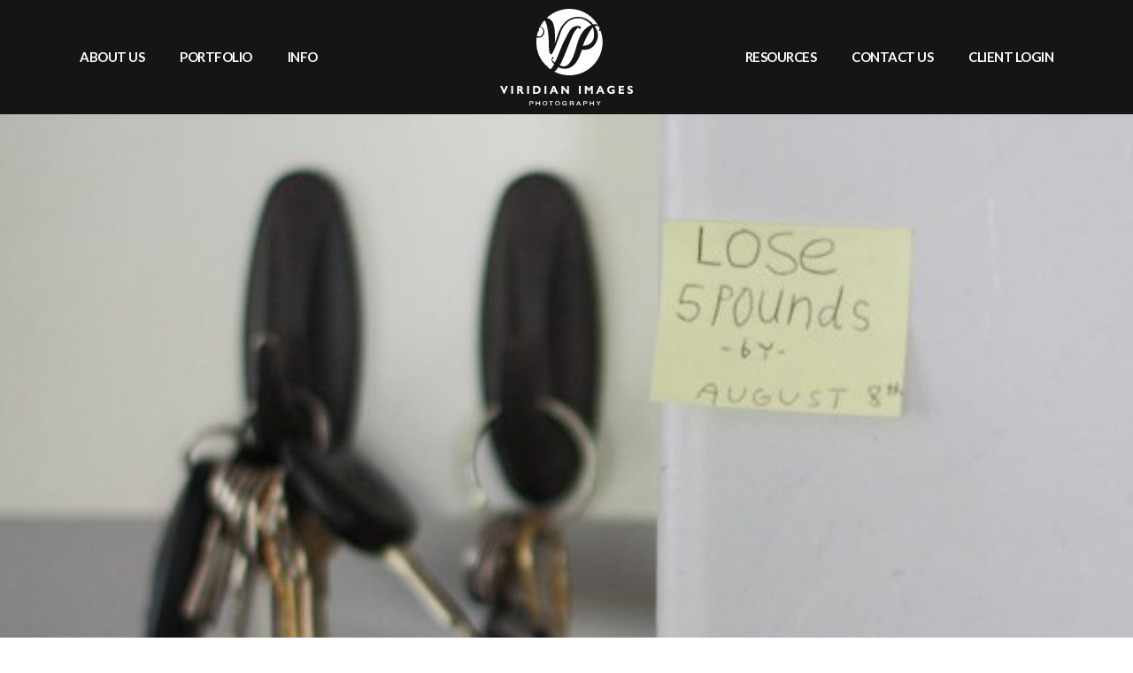

--- FILE ---
content_type: text/html; charset=UTF-8
request_url: https://virimages.com/blog/page/15/
body_size: 22930
content:
<!doctype html>
<html lang="en-US">

<head>
	<meta charset="UTF-8">
	<meta name="viewport" content="width=device-width, initial-scale=1, maximum-scale=1">
	<link rel="pingback" href="https://virimages.com/xmlrpc.php" />
	<script>var et_site_url='https://virimages.com';var et_post_id='0';function et_core_page_resource_fallback(a,b){"undefined"===typeof b&&(b=a.sheet.cssRules&&0===a.sheet.cssRules.length);b&&(a.onerror=null,a.onload=null,a.href?a.href=et_site_url+"/?et_core_page_resource="+a.id+et_post_id:a.src&&(a.src=et_site_url+"/?et_core_page_resource="+a.id+et_post_id))}
</script><meta name='robots' content='index, follow, max-image-preview:large, max-snippet:-1, max-video-preview:-1' />

	<!-- This site is optimized with the Yoast SEO plugin v26.7 - https://yoast.com/wordpress/plugins/seo/ -->
	<title>Wedding Photographers in Atlanta | Viridian Images Photography Blog</title>
<link data-rocket-preload as="style" href="https://fonts.googleapis.com/css?family=Open%20Sans%3A400%2C700%7CLato%3A300%2C300i%2C400%2C400i%2C600%2C600i%2C700%2C700i&#038;display=swap" rel="preload">
<link href="https://fonts.googleapis.com/css?family=Open%20Sans%3A400%2C700%7CLato%3A300%2C300i%2C400%2C400i%2C600%2C600i%2C700%2C700i&#038;display=swap" media="print" onload="this.media=&#039;all&#039;" rel="stylesheet">
<noscript data-wpr-hosted-gf-parameters=""><link rel="stylesheet" href="https://fonts.googleapis.com/css?family=Open%20Sans%3A400%2C700%7CLato%3A300%2C300i%2C400%2C400i%2C600%2C600i%2C700%2C700i&#038;display=swap"></noscript>
<style id="rocket-critical-css">#ult-fs-search{position:fixed;top:0px;left:0px;width:100%;height:100%;background-color:rgba(0,0,0,0.7);-webkit-transform:translate(0px,-100%) scale(0,0);-moz-transform:translate(0px,-100%) scale(0,0);-o-transform:translate(0px,-100%) scale(0,0);-ms-transform:translate(0px,-100%) scale(0,0);transform:translate(0px,-100%) scale(0,0);opacity:0}#ult-fs-search input[type="text"]{position:absolute;top:50%;width:100%;color:rgb(255,255,255);background:rgba(0,0,0,0);font-size:60px;font-weight:300;text-align:center;border:0px;margin:0px auto;margin-top:-51px;padding-left:30px;padding-right:30px;outline:none}#ult-fs-search .btn{position:absolute;top:50%;left:50%;margin-top:61px;margin-left:-45px}#ult-fs-search .close{position:fixed;top:15px;right:15px;color:#fff;background-color:#428bca;border-color:#357ebd;opacity:1;padding:10px 17px;font-size:27px}ul{box-sizing:border-box}:root{--wp--preset--font-size--normal:16px;--wp--preset--font-size--huge:42px}.et_monarch .et_social_pinterest_window h3{font-family:'Open Sans',helvetica,arial,sans-serif;line-height:1em;text-transform:none;font-weight:normal;margin:0;padding:0;border:0;outline:0;font-size:100%;vertical-align:baseline;background-image:none;-webkit-box-sizing:content-box;-moz-box-sizing:content-box;box-sizing:content-box;-webkit-transform:translate3d(0,0,0);transform:translate3d(0,0,0);-moz-transform:translate3d(0,0,0);-o-transform:translate3d(0,0,0);-webkit-font-smoothing:antialiased;-moz-osx-font-smoothing:grayscale}.et_monarch .et_social_pinterest_window h3{font-family:'Open Sans',helvetica,arial,sans-serif;font-size:26px;line-height:1.1em;color:#333;font-weight:400;letter-spacing:.5px;-webkit-font-smoothing:antialiased;-moz-osx-font-smoothing:grayscale}.et_monarch .et_social_close:after{font-family:'etmonarch';speak:none;font-style:normal;font-weight:normal;font-variant:normal;text-transform:none;font-size:16px}.et_monarch span.et_social_close{position:absolute;right:10px;top:0;line-height:40px}.et_monarch span.et_social_close:after{content:"\e60C";color:#cccccc}.et_monarch .et_social_pin_images_outer{display:none;z-index:9999999999;position:absolute}.et_monarch .et_social_pin_images_outer:after{content:"";background-color:rgba(0,0,0,.6);top:0;left:0;width:100%;height:100%;position:fixed;z-index:999999}.et_monarch .et_social_pinterest_window{background:white;position:fixed;top:20%;left:50%;padding:20px;width:500px;height:400px;z-index:9999999;margin-left:-250px;-webkit-border-radius:7px;-moz-border-radius:7px;border-radius:7px}.et_monarch .et_social_pin_images{overflow:auto;max-height:370px;z-index:999;position:relative}@media only screen and (max-width:767px){.et_monarch .et_social_pinterest_window{height:80%;width:80%;top:10px;margin-left:0px;z-index:99999999;left:6%}.et_monarch .et_social_pin_images{max-height:90%}}:root{--blue:#007bff;--indigo:#6610f2;--purple:#6f42c1;--pink:#e83e8c;--red:#dc3545;--orange:#fd7e14;--yellow:#ffc107;--green:#28a745;--teal:#20c997;--cyan:#17a2b8;--white:#fff;--gray:#6c757d;--gray-dark:#343a40;--primary:#007bff;--secondary:#6c757d;--success:#28a745;--info:#17a2b8;--warning:#ffc107;--danger:#dc3545;--light:#f8f9fa;--dark:#343a40;--breakpoint-xs:0;--breakpoint-sm:576px;--breakpoint-md:768px;--breakpoint-lg:992px;--breakpoint-xl:1200px;--font-family-sans-serif:-apple-system,BlinkMacSystemFont,"Segoe UI",Roboto,"Helvetica Neue",Arial,sans-serif,"Apple Color Emoji","Segoe UI Emoji","Segoe UI Symbol";--font-family-monospace:SFMono-Regular,Menlo,Monaco,Consolas,"Liberation Mono","Courier New",monospace}*,::after,::before{box-sizing:border-box}html{font-family:sans-serif;line-height:1.15;-webkit-text-size-adjust:100%;-ms-text-size-adjust:100%;-ms-overflow-style:scrollbar}@-ms-viewport{width:device-width}nav{display:block}body{margin:0;font-family:-apple-system,BlinkMacSystemFont,"Segoe UI",Roboto,"Helvetica Neue",Arial,sans-serif,"Apple Color Emoji","Segoe UI Emoji","Segoe UI Symbol";font-size:1rem;font-weight:400;line-height:1.5;color:#212529;text-align:left;background-color:#fff}h1,h2,h3{margin-top:0;margin-bottom:.5rem}p{margin-top:0;margin-bottom:1rem}ul{margin-top:0;margin-bottom:1rem}ul ul{margin-bottom:0}a{color:#007bff;text-decoration:none;background-color:transparent;-webkit-text-decoration-skip:objects}img{vertical-align:middle;border-style:none}button{border-radius:0}button,input{margin:0;font-family:inherit;font-size:inherit;line-height:inherit}button,input{overflow:visible}button{text-transform:none}[type=submit],button,html [type=button]{-webkit-appearance:button}[type=button]::-moz-focus-inner,[type=submit]::-moz-focus-inner,button::-moz-focus-inner{padding:0;border-style:none}::-webkit-file-upload-button{font:inherit;-webkit-appearance:button}h1,h2,h3{margin-bottom:.5rem;font-family:inherit;font-weight:500;line-height:1.2;color:inherit}h1{font-size:2.5rem}h2{font-size:2rem}h3{font-size:1.75rem}.small{font-size:80%;font-weight:400}.container{width:100%;padding-right:15px;padding-left:15px;margin-right:auto;margin-left:auto}@media (min-width:576px){.container{max-width:540px}}@media (min-width:768px){.container{max-width:720px}}@media (min-width:992px){.container{max-width:960px}}@media (min-width:1200px){.container{max-width:1140px}}.btn{display:inline-block;font-weight:400;text-align:center;white-space:nowrap;vertical-align:middle;border:1px solid transparent;padding:.375rem .75rem;font-size:1rem;line-height:1.5;border-radius:.25rem}.btn-primary{color:#fff;background-color:#007bff;border-color:#007bff}.collapse:not(.show){display:none}.dropdown{position:relative}.dropdown-menu{position:absolute;top:100%;left:0;z-index:1000;display:none;float:left;min-width:10rem;padding:.5rem 0;margin:.125rem 0 0;font-size:1rem;color:#212529;text-align:left;list-style:none;background-color:#fff;background-clip:padding-box;border:1px solid rgba(0,0,0,.15);border-radius:.25rem}.dropdown-item{display:block;width:100%;padding:.25rem 1.5rem;clear:both;font-weight:400;color:#212529;text-align:inherit;white-space:nowrap;background-color:transparent;border:0}.nav{display:-ms-flexbox;display:flex;-ms-flex-wrap:wrap;flex-wrap:wrap;padding-left:0;margin-bottom:0;list-style:none}.nav-link{display:block;padding:.5rem 1rem}.navbar{position:relative;display:-ms-flexbox;display:flex;-ms-flex-wrap:wrap;flex-wrap:wrap;-ms-flex-align:center;align-items:center;-ms-flex-pack:justify;justify-content:space-between;padding:.5rem 1rem}.navbar>.container{display:-ms-flexbox;display:flex;-ms-flex-wrap:wrap;flex-wrap:wrap;-ms-flex-align:center;align-items:center;-ms-flex-pack:justify;justify-content:space-between}.navbar-brand{display:inline-block;padding-top:.3125rem;padding-bottom:.3125rem;margin-right:1rem;font-size:1.25rem;line-height:inherit;white-space:nowrap}.navbar-nav{display:-ms-flexbox;display:flex;-ms-flex-direction:column;flex-direction:column;padding-left:0;margin-bottom:0;list-style:none}.navbar-nav .nav-link{padding-right:0;padding-left:0}.navbar-nav .dropdown-menu{position:static;float:none}.navbar-collapse{-ms-flex-preferred-size:100%;flex-basis:100%;-ms-flex-positive:1;flex-grow:1;-ms-flex-align:center;align-items:center}@media (max-width:991.98px){.navbar-expand-lg>.container{padding-right:0;padding-left:0}}@media (min-width:992px){.navbar-expand-lg{-ms-flex-flow:row nowrap;flex-flow:row nowrap;-ms-flex-pack:start;justify-content:flex-start}.navbar-expand-lg .navbar-nav{-ms-flex-direction:row;flex-direction:row}.navbar-expand-lg .navbar-nav .dropdown-menu{position:absolute}.navbar-expand-lg .navbar-nav .nav-link{padding-right:.5rem;padding-left:.5rem}.navbar-expand-lg>.container{-ms-flex-wrap:nowrap;flex-wrap:nowrap}.navbar-expand-lg .navbar-collapse{display:-ms-flexbox!important;display:flex!important;-ms-flex-preferred-size:auto;flex-basis:auto}}.close{float:right;font-size:1.5rem;font-weight:700;line-height:1;color:#000;text-shadow:0 1px 0 #fff;opacity:.5}button.close{padding:0;background-color:transparent;border:0;-webkit-appearance:none}.modal{position:fixed;top:0;right:0;bottom:0;left:0;z-index:1050;display:none;overflow:hidden;outline:0}.modal-dialog{position:relative;width:auto;margin:.5rem}.modal-content{position:relative;display:-ms-flexbox;display:flex;-ms-flex-direction:column;flex-direction:column;width:100%;background-color:#fff;background-clip:padding-box;border:1px solid rgba(0,0,0,.2);border-radius:.3rem;outline:0}@media (min-width:576px){.modal-dialog{max-width:500px;margin:1.75rem auto}}@media (min-width:992px){.modal-lg{max-width:800px}}.d-none{display:none!important}@media (min-width:768px){.d-md-none{display:none!important}}@media (min-width:992px){.d-lg-none{display:none!important}.d-lg-block{display:block!important}}@media (min-width:1200px){.d-xl-none{display:none!important}}.justify-content-between{-ms-flex-pack:justify!important;justify-content:space-between!important}.align-self-center{-ms-flex-item-align:center!important;align-self:center!important}.mb-0{margin-bottom:0!important}.mr-auto,.mx-auto{margin-right:auto!important}.ml-auto,.mx-auto{margin-left:auto!important}.text-center{text-align:center!important}.navbar-nav:not(.sm-collapsible) .nav-link .sub-arrow{display:inline-block;width:0;height:0;margin-left:.255em;vertical-align:.255em;border-top:.3em solid;border-right:.3em solid transparent;border-left:.3em solid transparent}.navbar-nav:not([data-sm-skip]) .dropdown-item{white-space:normal}@font-face{font-display:swap;font-family:lg;src:url(https://virimages.com/wp-content/themes/brailie/style/type/lg/lg.eot?n1z373);src:url(https://virimages.com/wp-content/themes/brailie/style/type/lg/lg.eot?#iefixn1z373) format("embedded-opentype"),url(https://virimages.com/wp-content/themes/brailie/style/type/lg/lg.woff?n1z373) format("woff"),url(https://virimages.com/wp-content/themes/brailie/style/type/lg/lg.ttf?n1z373) format("truetype"),url(https://virimages.com/wp-content/themes/brailie/style/type/lg/lg.svg?n1z373#lg) format("svg");font-weight:400;font-style:normal}.space20,.space30{width:100%}.space20{height:20px}.space30{height:30px}.pt-120{padding-top:120px!important}.pb-120{padding-bottom:120px!important}.mb-0{margin-bottom:0!important}@font-face{font-display:swap;font-family:'Montserrat';src:url(https://virimages.com/wp-content/themes/brailie/style/type/montserrat/Montserrat-SemiBold.eot);src:url(https://virimages.com/wp-content/themes/brailie/style/type/montserrat/Montserrat-SemiBold.eot?#iefix) format('embedded-opentype'),url(https://virimages.com/wp-content/themes/brailie/style/type/montserrat/Montserrat-SemiBold.woff2) format('woff2'),url(https://virimages.com/wp-content/themes/brailie/style/type/montserrat/Montserrat-SemiBold.woff) format('woff'),url(https://virimages.com/wp-content/themes/brailie/style/type/montserrat/Montserrat-SemiBold.ttf) format('truetype');font-weight:600;font-style:normal}@font-face{font-display:swap;font-family:'Montserrat';src:url(https://virimages.com/wp-content/themes/brailie/style/type/montserrat/Montserrat-Bold.eot);src:url(https://virimages.com/wp-content/themes/brailie/style/type/montserrat/Montserrat-Bold.eot?#iefix) format('embedded-opentype'),url(https://virimages.com/wp-content/themes/brailie/style/type/montserrat/Montserrat-Bold.woff2) format('woff2'),url(https://virimages.com/wp-content/themes/brailie/style/type/montserrat/Montserrat-Bold.woff) format('woff'),url(https://virimages.com/wp-content/themes/brailie/style/type/montserrat/Montserrat-Bold.ttf) format('truetype');font-weight:bold;font-style:normal}@font-face{font-display:swap;font-family:'Montserrat';src:url(https://virimages.com/wp-content/themes/brailie/style/type/montserrat/Montserrat-Italic.eot);src:url(https://virimages.com/wp-content/themes/brailie/style/type/montserrat/Montserrat-Italic.eot?#iefix) format('embedded-opentype'),url(https://virimages.com/wp-content/themes/brailie/style/type/montserrat/Montserrat-Italic.woff2) format('woff2'),url(https://virimages.com/wp-content/themes/brailie/style/type/montserrat/Montserrat-Italic.woff) format('woff'),url(https://virimages.com/wp-content/themes/brailie/style/type/montserrat/Montserrat-Italic.ttf) format('truetype');font-weight:normal;font-style:italic}@font-face{font-display:swap;font-family:'Montserrat';src:url(https://virimages.com/wp-content/themes/brailie/style/type/montserrat/Montserrat-LightItalic.eot);src:url(https://virimages.com/wp-content/themes/brailie/style/type/montserrat/Montserrat-LightItalic.eot?#iefix) format('embedded-opentype'),url(https://virimages.com/wp-content/themes/brailie/style/type/montserrat/Montserrat-LightItalic.woff2) format('woff2'),url(https://virimages.com/wp-content/themes/brailie/style/type/montserrat/Montserrat-LightItalic.woff) format('woff'),url(https://virimages.com/wp-content/themes/brailie/style/type/montserrat/Montserrat-LightItalic.ttf) format('truetype');font-weight:300;font-style:italic}@font-face{font-display:swap;font-family:'Montserrat';src:url(https://virimages.com/wp-content/themes/brailie/style/type/montserrat/Montserrat-Medium.eot);src:url(https://virimages.com/wp-content/themes/brailie/style/type/montserrat/Montserrat-Medium.eot?#iefix) format('embedded-opentype'),url(https://virimages.com/wp-content/themes/brailie/style/type/montserrat/Montserrat-Medium.woff2) format('woff2'),url(https://virimages.com/wp-content/themes/brailie/style/type/montserrat/Montserrat-Medium.woff) format('woff'),url(https://virimages.com/wp-content/themes/brailie/style/type/montserrat/Montserrat-Medium.ttf) format('truetype');font-weight:500;font-style:normal}@font-face{font-display:swap;font-family:'Montserrat';src:url(https://virimages.com/wp-content/themes/brailie/style/type/montserrat/Montserrat-Light.eot);src:url(https://virimages.com/wp-content/themes/brailie/style/type/montserrat/Montserrat-Light.eot?#iefix) format('embedded-opentype'),url(https://virimages.com/wp-content/themes/brailie/style/type/montserrat/Montserrat-Light.woff2) format('woff2'),url(https://virimages.com/wp-content/themes/brailie/style/type/montserrat/Montserrat-Light.woff) format('woff'),url(https://virimages.com/wp-content/themes/brailie/style/type/montserrat/Montserrat-Light.ttf) format('truetype');font-weight:300;font-style:normal}@font-face{font-display:swap;font-family:'Montserrat';src:url(https://virimages.com/wp-content/themes/brailie/style/type/montserrat/Montserrat-SemiBoldItalic.eot);src:url(https://virimages.com/wp-content/themes/brailie/style/type/montserrat/Montserrat-SemiBoldItalic.eot?#iefix) format('embedded-opentype'),url(https://virimages.com/wp-content/themes/brailie/style/type/montserrat/Montserrat-SemiBoldItalic.woff2) format('woff2'),url(https://virimages.com/wp-content/themes/brailie/style/type/montserrat/Montserrat-SemiBoldItalic.woff) format('woff'),url(https://virimages.com/wp-content/themes/brailie/style/type/montserrat/Montserrat-SemiBoldItalic.ttf) format('truetype');font-weight:600;font-style:italic}@font-face{font-display:swap;font-family:'Montserrat';src:url(https://virimages.com/wp-content/themes/brailie/style/type/montserrat/Montserrat-Regular.eot);src:url(https://virimages.com/wp-content/themes/brailie/style/type/montserrat/Montserrat-Regular.eot?#iefix) format('embedded-opentype'),url(https://virimages.com/wp-content/themes/brailie/style/type/montserrat/Montserrat-Regular.woff2) format('woff2'),url(https://virimages.com/wp-content/themes/brailie/style/type/montserrat/Montserrat-Regular.woff) format('woff'),url(https://virimages.com/wp-content/themes/brailie/style/type/montserrat/Montserrat-Regular.ttf) format('truetype');font-weight:normal;font-style:normal}@font-face{font-display:swap;font-family:'Montserrat';src:url(https://virimages.com/wp-content/themes/brailie/style/type/montserrat/Montserrat-MediumItalic.eot);src:url(https://virimages.com/wp-content/themes/brailie/style/type/montserrat/Montserrat-MediumItalic.eot?#iefix) format('embedded-opentype'),url(https://virimages.com/wp-content/themes/brailie/style/type/montserrat/Montserrat-MediumItalic.woff2) format('woff2'),url(https://virimages.com/wp-content/themes/brailie/style/type/montserrat/Montserrat-MediumItalic.woff) format('woff'),url(https://virimages.com/wp-content/themes/brailie/style/type/montserrat/Montserrat-MediumItalic.ttf) format('truetype');font-weight:500;font-style:italic}@font-face{font-display:swap;font-family:'Montserrat';src:url(https://virimages.com/wp-content/themes/brailie/style/type/montserrat/Montserrat-BoldItalic.eot);src:url(https://virimages.com/wp-content/themes/brailie/style/type/montserrat/Montserrat-BoldItalic.eot?#iefix) format('embedded-opentype'),url(https://virimages.com/wp-content/themes/brailie/style/type/montserrat/Montserrat-BoldItalic.woff2) format('woff2'),url(https://virimages.com/wp-content/themes/brailie/style/type/montserrat/Montserrat-BoldItalic.woff) format('woff'),url(https://virimages.com/wp-content/themes/brailie/style/type/montserrat/Montserrat-BoldItalic.ttf) format('truetype');font-weight:bold;font-style:italic}@font-face{font-display:swap;font-family:'FontAwesome';src:url(https://virimages.com/wp-content/themes/brailie/style/type/fontawesome/fontawesome-webfont.eot?v=4.7.0);src:url(https://virimages.com/wp-content/themes/brailie/style/type/fontawesome/fontawesome-webfont.eot?#iefix&v=4.7.0) format('embedded-opentype'),url(https://virimages.com/wp-content/themes/brailie/style/type/fontawesome/fontawesome-webfont.woff2?v=4.7.0) format('woff2'),url(https://virimages.com/wp-content/themes/brailie/style/type/fontawesome/fontawesome-webfont.woff?v=4.7.0) format('woff'),url(https://virimages.com/wp-content/themes/brailie/style/type/fontawesome/fontawesome-webfont.ttf?v=4.7.0) format('truetype'),url(https://virimages.com/wp-content/themes/brailie/style/type/fontawesome/fontawesome-webfont.svg?v=4.7.0#fontawesomeregular) format('svg');font-weight:normal;font-style:normal}.fa{display:inline-block;font:normal normal normal 14px/1 FontAwesome;font-size:inherit;text-rendering:auto;-webkit-font-smoothing:antialiased;-moz-osx-font-smoothing:grayscale}.fa-chevron-up:before{content:"\f077"}*,*:before,*:after{-webkit-box-sizing:border-box;box-sizing:border-box}:focus{outline:0}iframe{border:none}br{line-height:0}body{-webkit-font-smoothing:antialiased;-moz-osx-font-smoothing:grayscale;color:#606060;font-family:'Muli',sans-serif;font-size:16px;background:#FFF;overflow-x:hidden}.container{padding-right:0;padding-left:0}body,li{line-height:28px}input,button{font-family:inherit;font-weight:normal;color:inherit}p{margin:0 0 20px}a{color:#1ac7dc}h1,h2,h3{margin-top:0;color:#404040;font-weight:700;letter-spacing:-0.5px;margin-bottom:10px;font-family:'Montserrat'}h1{font-size:26px;line-height:36px}h2{font-size:24px;line-height:34px}h3{font-size:22px;line-height:32px}h1.post-title{font-size:28px;line-height:38px;margin-bottom:15px}.heading{font-size:40px;line-height:52px;margin-bottom:20px}.inner{padding-top:100px;padding-bottom:100px}.close{text-shadow:none}.navbar{z-index:1008;width:100%;padding:0;font-family:'Montserrat';min-height:68px}.content-wrapper .navbar{min-height:88px}.navbar .container{position:relative}.navbar .navbar-brand{padding-top:0;padding-bottom:0;margin:0}.navbar-brand img{-webkit-transform:translateZ();height:auto;width:auto;max-width:none}@media all and (-webkit-min-device-pixel-ratio:0) and (min-resolution:.001dpcm){.navbar-brand img{image-rendering:-webkit-optimize-contrast}}.navbar-nav .nav-link{font-size:15px;letter-spacing:-0.5px;font-weight:700;color:#404040;padding-top:13px;padding-bottom:13px}.dropdown-menu{min-width:160px;padding:0;margin:0;background-color:#151515;border:0;border-radius:0}.dropdown-item{font-size:14px;font-weight:700;letter-spacing:-0.5px;padding:10px 20px}.dropdown-menu,.dropdown-item{color:rgba(255,255,255,1)}.navbar.fixed .navbar-brand img{height:30px!important;width:auto!important}.navbar-nav .sub-arrow{font-size:10px;line-height:1;border:0;border-radius:0;width:auto;height:auto;margin:0}.navbar-nav .sub-arrow:before{font-family:'FontAwesome';font-weight:normal}.navbar-nav:not(.sm-collapsible) .nav-link .sub-arrow{display:none}.navbar.center .navbar-nav-wrapper{-ms-flex-preferred-size:100%;flex-basis:100%;-ms-flex-align:center;-webkit-box-align:center;align-items:center}.navbar.fixed{margin:0;width:100%}.banner--clone{position:fixed!important;z-index:1039;top:0;left:0;-webkit-transform:translateY(-100%);-ms-transform:translateY(-100%);transform:translateY(-100%)}.navbar.nav-wrapper-dark{background:#151515}.navbar.fixed.nav-wrapper-dark{background:rgba(21,21,21,0.9)}.navbar-nav{position:static!important}.navbar-hamburger,.hamburger{line-height:1}.hamburger{display:inline-block;width:28px;height:21px;padding:0;vertical-align:middle;border:0 none;background:none}.hamburger::-moz-focus-inner{padding:0;border:0 none}.hamburger:before,.hamburger:after{content:""}.hamburger:before,.hamburger span,.hamburger:after{display:block;width:100%;height:3px;margin:0 0 6px;background:#404040}.inverse-text .hamburger:before,.inverse-text .hamburger span,.inverse-text .hamburger:after{background:#FFF}.btn{font-family:'Montserrat';color:#FFF;background:#1ac7dc;border:0;margin-bottom:10px;margin-right:5px;padding:17px 25px;font-size:13px;letter-spacing:normal;text-transform:uppercase;font-weight:700;line-height:1;border-radius:0;text-shadow:none;-webkit-box-shadow:none;box-shadow:none;display:inline-block}.text-center .btn{margin-left:5px;margin-right:5px}.btn-full-rounded{border-radius:30px}.btn.btn-square{padding:10px}.btn.btn-white{background:#FFF;color:#404040}.btn-icon i{vertical-align:-1px}ul{padding-left:15px}.modal-transparent{background:rgba(21,21,21,0.9)}.modal-content{background:none;border:0;border-radius:0;padding-top:0}.modal .modal-close{position:fixed;top:15px;right:25px;padding:0;z-index:1;color:rgba(255,255,255,1);font-family:'lg';font-size:38px}.modal .modal-close:before{content:"\e070"}.modal-dialog{width:100%;padding-right:15px;padding-left:15px;margin-right:auto;margin-left:auto}.modal .modal-dialog{margin-top:50px;margin-bottom:50px}.modal.faded .modal-dialog{opacity:0}img{max-width:100%}.slide-portfolio-item-content-close{width:32px;height:32px;overflow:hidden;position:fixed;right:30px;top:15px;background:none;font-size:25px;white-space:nowrap;z-index:1041;display:none}.slide-portfolio-item-content-close:before{font-family:'lg';font-size:38px;content:"\e070";display:block}.slide-portfolio-item-content-close{color:rgba(21,21,21,0.8)}input[type="text"]:not(.qty){display:inline-block;-webkit-font-smoothing:antialiased;-webkit-text-size-adjust:100%;font-weight:inherit;height:48px;padding:0 15px;font-size:16px;line-height:48px;color:#606060;background:rgba(255,255,255,0.8);border:1px solid rgba(21,21,21,0.15);border-radius:4px;resize:none;vertical-align:middle;-webkit-box-shadow:none;box-shadow:none}@-moz-document url-prefix(){input[type="text"]:not(.qty){padding:0 15px 2px 15px}}input{-moz-appearance:none}#scrollUp{bottom:15px;right:15px;-webkit-backface-visibility:hidden}#scrollUp .btn{font-size:12px;margin:0;letter-spacing:normal;padding:12px 14px 14px 14px}@-moz-document url-prefix(){#scrollUp .btn{padding-bottom:15px}}.inverse-text,.inverse-text li,.inverse-text h2:not([class*="color-"]){color:#FFF!important}.inverse-text .navbar-nav .nav-link{color:rgba(255,255,255,1)}@media (min-width:992px){.navbar-expand-lg .navbar-nav .nav-link{padding-right:20px;padding-left:20px}.navbar-nav>li>.dropdown-menu{border-top:2px solid #1ac7dc}.navbar.center .ml-auto{float:right}.navbar.solid:not(.fixed) .navbar-nav .nav-link,.navbar.solid:not(.fixed) .navbar-hamburger{padding-top:30px;padding-bottom:30px}.dropdown-menu:not(.mega-menu) li{border-top:1px solid rgba(255,255,255,0.08)}.dropdown-menu:not(.mega-menu) li:first-child{border-top:0}.navbar.fixed .navbar-nav .nav-link,.navbar.fixed .navbar-hamburger{padding-top:20px;padding-bottom:20px}.navbar.fixed .navbar-brand{padding-top:0;padding-bottom:0}}@media (max-width:991.98px){.navbar .navbar-collapse{background:#151515}.navbar .container{width:100%;max-width:100%}.navbar.solid .navbar-brand{padding-top:25px;padding-bottom:25px}.navbar.fixed .navbar-brand{padding-top:19px;padding-bottom:18px}.navbar-nav .nav-link{font-size:14px;padding-left:30px;padding-right:30px;color:rgba(255,255,255,1)!important;padding-top:10px;padding-bottom:10px}.dropdown-item{padding-left:0;padding-right:0}.navbar .dropdown-menu li a{padding-left:50px}.navbar .navbar-header{display:-ms-flexbox;display:-webkit-box;display:flex;-ms-flex-wrap:wrap;flex-wrap:wrap;-ms-flex-align:center;-webkit-box-align:center;align-items:center;-ms-flex-pack:justify;-webkit-box-pack:justify;justify-content:space-between;width:100%;margin:0 auto}.navbar .navbar-nav li a{margin:0;border-top:1px solid rgba(255,255,255,0.08)}.slide-portfolio-item-content-close{right:15px;top:15px}}@media (min-width:768px){.navbar .container .navbar-header{max-width:720px}}@media (max-width:767.98px){.container{padding-right:20px;padding-left:20px}.navbar .navbar-header{padding-left:30px;padding-right:30px}.slide-portfolio-item-content-close{right:5px;top:5px}}@media (max-width:575.98px){.navbar .navbar-header{padding-right:20px;padding-left:20px}.content-wrapper{overflow-x:hidden}}@media (min-width:576px){.modal-dialog{max-width:540px}}@media (min-width:768px){.modal-dialog{max-width:720px}}@media (min-width:992px){.modal-dialog{max-width:960px}}@media (min-width:1200px){.modal-dialog{max-width:1140px}}img{max-width:100%;height:auto}.inverse-text .logo-dark,.logo-light{display:none}.inverse-text .logo-light{display:inline-block}@media (min-width:992px){.navbar.center .navbar-brand{text-align:center}}.navbar.fixed.nav-wrapper-dark{background:rgba(21,21,21,0.7)}.navbar-brand img{height:70px}.navbar.fixed .navbar-brand img{height:50px!important;width:auto!important}.post-excerpt{margin-bottom:2px}.post-excerpt .post-item-inner{position:relative}.post-excerpt img{display:block;width:100%;height:auto}.post-excerpt .post-item-info{padding:45px 25px 45px;position:absolute;bottom:0;width:100%;display:-webkit-box;display:-webkit-flex;display:-ms-flexbox;display:flex;-webkit-box-orient:vertical;-webkit-box-direction:normal;-webkit-flex-direction:column;-ms-flex-direction:column;flex-direction:column;-webkit-box-align:center;-webkit-align-items:center;-ms-flex-align:center;align-items:center;-webkit-box-pack:center;-webkit-justify-content:center;-ms-flex-pack:center;justify-content:center;background:transparent;background:-webkit-linear-gradient(-90deg,transparent,rgba(0,0,0,0.6));background:-webkit-gradient(linear,left top,left bottom,from(transparent),to(rgba(0,0,0,0.6)));background:-webkit-linear-gradient(top,transparent,rgba(0,0,0,0.6));background:linear-gradient(180deg,transparent,rgba(0,0,0,0.6))}@media (min-width:769px){.post-excerpt .post-item-info{-webkit-box-orient:horizontal;-webkit-box-direction:normal;-webkit-flex-direction:row;-ms-flex-direction:row;flex-direction:row}}.post-excerpt .post-item-info .post-title{font-size:calc(24px + 12 * ((100vw - 420px) / 860));margin:0;line-height:1;color:white}@media screen and (min-width:1280px){.post-excerpt .post-item-info .post-title{font-size:36px}}@media screen and (max-width:420px){.post-excerpt .post-item-info .post-title{font-size:24px}}.post-excerpt .post-item-info .post-subtitle{color:#aaa;font-weight:normal}.post-excerpt .post-item-info .titles{text-align:center;position:relative;margin-bottom:15px}@media (min-width:768px){.post-excerpt .post-item-info .titles{text-align:right;margin-right:45px;margin-bottom:0}.post-excerpt .post-item-info .titles:after{content:' ';display:block;position:absolute;right:-60px;top:-25px;height:130px;width:60px;background-image:url(https://virimages.com/wp-content/themes/virimages-2020/slant.svg);background-repeat:no-repeat;background-size:40px 100px}}.post-excerpt .post-item-info .titles .post-subtitle{margin:0;text-transform:uppercase;letter-spacing:2px;font-size:.95em;line-height:1}@media (max-width:768px){.post-excerpt .post-item-info .titles .post-subtitle{display:none}}.post-excerpt .post-item-info .excerpt-text{width:90%;color:#c2c2c2;display:none}@media (min-width:769px){.post-excerpt .post-item-info .excerpt-text{display:block;padding-right:10px;width:40%}}.post-excerpt .post-item-info .continue-btn{white-space:nowrap}.post-excerpt .post-item-info .continue-btn{white-space:nowrap}.button.light.outline{color:white;background:0;border-color:white}.button.small{padding:8px 10px;font-size:10px}.button.light{background:#c2c2c2;color:#4a4a4a}.button.outline{background:0;color:#4a4a4a;border:1px solid #4a4a4a}.button{background:#4a4a4a;color:white;padding:10px 15px;text-transform:uppercase;font-size:12px;letter-spacing:2px;display:inline-block}</style>
	<meta name="description" content="Blog for Wedding Photographers in Atlanta, Viridian Images Photography. Orlando and Lissette are engagement and wedding photographers who specialize in making fine art from your memories in Roswell, Alpharetta, and Kennesaw GA." />
	<link rel="canonical" href="https://virimages.com/blog/page/15/" />
	<link rel="prev" href="https://virimages.com/blog/page/14/" />
	<link rel="next" href="https://virimages.com/blog/page/16/" />
	<meta property="og:locale" content="en_US" />
	<meta property="og:type" content="article" />
	<meta property="og:title" content="Wedding Photographers in Atlanta | Viridian Images Photography Blog" />
	<meta property="og:description" content="Blog for Wedding Photographers in Atlanta, Viridian Images Photography. Orlando and Lissette are engagement and wedding photographers who specialize in making fine art from your memories in Roswell, Alpharetta, and Kennesaw GA." />
	<meta property="og:url" content="https://virimages.com/blog/" />
	<meta property="og:site_name" content="Atlanta Wedding Photographer | Viridian Images Photography" />
	<meta name="twitter:card" content="summary_large_image" />
	<meta name="twitter:site" content="@viridian_images" />
	<script type="application/ld+json" class="yoast-schema-graph">{"@context":"https://schema.org","@graph":[{"@type":["WebPage","CollectionPage"],"@id":"https://virimages.com/blog/","url":"https://virimages.com/blog/page/15/","name":"Wedding Photographers in Atlanta | Viridian Images Photography Blog","isPartOf":{"@id":"https://virimages.com/#website"},"datePublished":"2013-10-17T12:36:34+00:00","dateModified":"2016-04-28T02:56:27+00:00","description":"Blog for Wedding Photographers in Atlanta, Viridian Images Photography. Orlando and Lissette are engagement and wedding photographers who specialize in making fine art from your memories in Roswell, Alpharetta, and Kennesaw GA.","breadcrumb":{"@id":"https://virimages.com/blog/page/15/#breadcrumb"},"inLanguage":"en-US"},{"@type":"BreadcrumbList","@id":"https://virimages.com/blog/page/15/#breadcrumb","itemListElement":[{"@type":"ListItem","position":1,"name":"Home","item":"https://virimages.com/"},{"@type":"ListItem","position":2,"name":"Blog"}]},{"@type":"WebSite","@id":"https://virimages.com/#website","url":"https://virimages.com/","name":"Atlanta Wedding Photographer | Viridian Images Photography","description":"Photography that’s as bold, unique, and timeless as your love.","potentialAction":[{"@type":"SearchAction","target":{"@type":"EntryPoint","urlTemplate":"https://virimages.com/?s={search_term_string}"},"query-input":{"@type":"PropertyValueSpecification","valueRequired":true,"valueName":"search_term_string"}}],"inLanguage":"en-US"}]}</script>
	<!-- / Yoast SEO plugin. -->


<script type='application/javascript'  id='pys-version-script'>console.log('PixelYourSite Free version 11.1.5.2');</script>
<link rel='dns-prefetch' href='//widgets.leadconnectorhq.com' />
<link rel='dns-prefetch' href='//www.googletagmanager.com' />
<link rel='dns-prefetch' href='//fonts.googleapis.com' />
<link rel='dns-prefetch' href='//cdn.virimages.com' />
<link href='https://fonts.gstatic.com' crossorigin rel='preconnect' />
<link href='https://cdn.virimages.com' rel='preconnect' />
<link rel="alternate" type="application/rss+xml" title="Atlanta Wedding Photographer | Viridian Images Photography &raquo; Feed" href="https://virimages.com/feed/" />
<link rel="alternate" type="application/rss+xml" title="Atlanta Wedding Photographer | Viridian Images Photography &raquo; Comments Feed" href="https://virimages.com/comments/feed/" />

<!-- LCSEO current path: blog/page/15 -->
<!-- LCSEO: no overrides found -->
<style id='wp-img-auto-sizes-contain-inline-css' type='text/css'>
img:is([sizes=auto i],[sizes^="auto," i]){contain-intrinsic-size:3000px 1500px}
/*# sourceURL=wp-img-auto-sizes-contain-inline-css */
</style>
<link data-minify="1" rel='preload'  href='https://cdn.virimages.com/wp-content/cache/min/1/wp-content/plugins/FullScreenSearch-1.0/assets/css/ult-fs-search.css?ver=1751034975' data-rocket-async="style" as="style" onload="this.onload=null;this.rel='stylesheet'" onerror="this.removeAttribute('data-rocket-async')"  type='text/css' media='all' />
<link rel='preload'  href='https://cdn.virimages.com/wp-content/plugins/instagram-feed/css/sbi-styles.min.css?ver=6.10.0' data-rocket-async="style" as="style" onload="this.onload=null;this.rel='stylesheet'" onerror="this.removeAttribute('data-rocket-async')"  type='text/css' media='all' />
<style id='wp-emoji-styles-inline-css' type='text/css'>

	img.wp-smiley, img.emoji {
		display: inline !important;
		border: none !important;
		box-shadow: none !important;
		height: 1em !important;
		width: 1em !important;
		margin: 0 0.07em !important;
		vertical-align: -0.1em !important;
		background: none !important;
		padding: 0 !important;
	}
/*# sourceURL=wp-emoji-styles-inline-css */
</style>
<link rel='preload'  href='https://cdn.virimages.com/wp-includes/css/dist/block-library/style.min.css?ver=6.9' data-rocket-async="style" as="style" onload="this.onload=null;this.rel='stylesheet'" onerror="this.removeAttribute('data-rocket-async')"  type='text/css' media='all' />
<style id='global-styles-inline-css' type='text/css'>
:root{--wp--preset--aspect-ratio--square: 1;--wp--preset--aspect-ratio--4-3: 4/3;--wp--preset--aspect-ratio--3-4: 3/4;--wp--preset--aspect-ratio--3-2: 3/2;--wp--preset--aspect-ratio--2-3: 2/3;--wp--preset--aspect-ratio--16-9: 16/9;--wp--preset--aspect-ratio--9-16: 9/16;--wp--preset--color--black: #000000;--wp--preset--color--cyan-bluish-gray: #abb8c3;--wp--preset--color--white: #ffffff;--wp--preset--color--pale-pink: #f78da7;--wp--preset--color--vivid-red: #cf2e2e;--wp--preset--color--luminous-vivid-orange: #ff6900;--wp--preset--color--luminous-vivid-amber: #fcb900;--wp--preset--color--light-green-cyan: #7bdcb5;--wp--preset--color--vivid-green-cyan: #00d084;--wp--preset--color--pale-cyan-blue: #8ed1fc;--wp--preset--color--vivid-cyan-blue: #0693e3;--wp--preset--color--vivid-purple: #9b51e0;--wp--preset--gradient--vivid-cyan-blue-to-vivid-purple: linear-gradient(135deg,rgb(6,147,227) 0%,rgb(155,81,224) 100%);--wp--preset--gradient--light-green-cyan-to-vivid-green-cyan: linear-gradient(135deg,rgb(122,220,180) 0%,rgb(0,208,130) 100%);--wp--preset--gradient--luminous-vivid-amber-to-luminous-vivid-orange: linear-gradient(135deg,rgb(252,185,0) 0%,rgb(255,105,0) 100%);--wp--preset--gradient--luminous-vivid-orange-to-vivid-red: linear-gradient(135deg,rgb(255,105,0) 0%,rgb(207,46,46) 100%);--wp--preset--gradient--very-light-gray-to-cyan-bluish-gray: linear-gradient(135deg,rgb(238,238,238) 0%,rgb(169,184,195) 100%);--wp--preset--gradient--cool-to-warm-spectrum: linear-gradient(135deg,rgb(74,234,220) 0%,rgb(151,120,209) 20%,rgb(207,42,186) 40%,rgb(238,44,130) 60%,rgb(251,105,98) 80%,rgb(254,248,76) 100%);--wp--preset--gradient--blush-light-purple: linear-gradient(135deg,rgb(255,206,236) 0%,rgb(152,150,240) 100%);--wp--preset--gradient--blush-bordeaux: linear-gradient(135deg,rgb(254,205,165) 0%,rgb(254,45,45) 50%,rgb(107,0,62) 100%);--wp--preset--gradient--luminous-dusk: linear-gradient(135deg,rgb(255,203,112) 0%,rgb(199,81,192) 50%,rgb(65,88,208) 100%);--wp--preset--gradient--pale-ocean: linear-gradient(135deg,rgb(255,245,203) 0%,rgb(182,227,212) 50%,rgb(51,167,181) 100%);--wp--preset--gradient--electric-grass: linear-gradient(135deg,rgb(202,248,128) 0%,rgb(113,206,126) 100%);--wp--preset--gradient--midnight: linear-gradient(135deg,rgb(2,3,129) 0%,rgb(40,116,252) 100%);--wp--preset--font-size--small: 13px;--wp--preset--font-size--medium: 20px;--wp--preset--font-size--large: 36px;--wp--preset--font-size--x-large: 42px;--wp--preset--spacing--20: 0.44rem;--wp--preset--spacing--30: 0.67rem;--wp--preset--spacing--40: 1rem;--wp--preset--spacing--50: 1.5rem;--wp--preset--spacing--60: 2.25rem;--wp--preset--spacing--70: 3.38rem;--wp--preset--spacing--80: 5.06rem;--wp--preset--shadow--natural: 6px 6px 9px rgba(0, 0, 0, 0.2);--wp--preset--shadow--deep: 12px 12px 50px rgba(0, 0, 0, 0.4);--wp--preset--shadow--sharp: 6px 6px 0px rgba(0, 0, 0, 0.2);--wp--preset--shadow--outlined: 6px 6px 0px -3px rgb(255, 255, 255), 6px 6px rgb(0, 0, 0);--wp--preset--shadow--crisp: 6px 6px 0px rgb(0, 0, 0);}:where(.is-layout-flex){gap: 0.5em;}:where(.is-layout-grid){gap: 0.5em;}body .is-layout-flex{display: flex;}.is-layout-flex{flex-wrap: wrap;align-items: center;}.is-layout-flex > :is(*, div){margin: 0;}body .is-layout-grid{display: grid;}.is-layout-grid > :is(*, div){margin: 0;}:where(.wp-block-columns.is-layout-flex){gap: 2em;}:where(.wp-block-columns.is-layout-grid){gap: 2em;}:where(.wp-block-post-template.is-layout-flex){gap: 1.25em;}:where(.wp-block-post-template.is-layout-grid){gap: 1.25em;}.has-black-color{color: var(--wp--preset--color--black) !important;}.has-cyan-bluish-gray-color{color: var(--wp--preset--color--cyan-bluish-gray) !important;}.has-white-color{color: var(--wp--preset--color--white) !important;}.has-pale-pink-color{color: var(--wp--preset--color--pale-pink) !important;}.has-vivid-red-color{color: var(--wp--preset--color--vivid-red) !important;}.has-luminous-vivid-orange-color{color: var(--wp--preset--color--luminous-vivid-orange) !important;}.has-luminous-vivid-amber-color{color: var(--wp--preset--color--luminous-vivid-amber) !important;}.has-light-green-cyan-color{color: var(--wp--preset--color--light-green-cyan) !important;}.has-vivid-green-cyan-color{color: var(--wp--preset--color--vivid-green-cyan) !important;}.has-pale-cyan-blue-color{color: var(--wp--preset--color--pale-cyan-blue) !important;}.has-vivid-cyan-blue-color{color: var(--wp--preset--color--vivid-cyan-blue) !important;}.has-vivid-purple-color{color: var(--wp--preset--color--vivid-purple) !important;}.has-black-background-color{background-color: var(--wp--preset--color--black) !important;}.has-cyan-bluish-gray-background-color{background-color: var(--wp--preset--color--cyan-bluish-gray) !important;}.has-white-background-color{background-color: var(--wp--preset--color--white) !important;}.has-pale-pink-background-color{background-color: var(--wp--preset--color--pale-pink) !important;}.has-vivid-red-background-color{background-color: var(--wp--preset--color--vivid-red) !important;}.has-luminous-vivid-orange-background-color{background-color: var(--wp--preset--color--luminous-vivid-orange) !important;}.has-luminous-vivid-amber-background-color{background-color: var(--wp--preset--color--luminous-vivid-amber) !important;}.has-light-green-cyan-background-color{background-color: var(--wp--preset--color--light-green-cyan) !important;}.has-vivid-green-cyan-background-color{background-color: var(--wp--preset--color--vivid-green-cyan) !important;}.has-pale-cyan-blue-background-color{background-color: var(--wp--preset--color--pale-cyan-blue) !important;}.has-vivid-cyan-blue-background-color{background-color: var(--wp--preset--color--vivid-cyan-blue) !important;}.has-vivid-purple-background-color{background-color: var(--wp--preset--color--vivid-purple) !important;}.has-black-border-color{border-color: var(--wp--preset--color--black) !important;}.has-cyan-bluish-gray-border-color{border-color: var(--wp--preset--color--cyan-bluish-gray) !important;}.has-white-border-color{border-color: var(--wp--preset--color--white) !important;}.has-pale-pink-border-color{border-color: var(--wp--preset--color--pale-pink) !important;}.has-vivid-red-border-color{border-color: var(--wp--preset--color--vivid-red) !important;}.has-luminous-vivid-orange-border-color{border-color: var(--wp--preset--color--luminous-vivid-orange) !important;}.has-luminous-vivid-amber-border-color{border-color: var(--wp--preset--color--luminous-vivid-amber) !important;}.has-light-green-cyan-border-color{border-color: var(--wp--preset--color--light-green-cyan) !important;}.has-vivid-green-cyan-border-color{border-color: var(--wp--preset--color--vivid-green-cyan) !important;}.has-pale-cyan-blue-border-color{border-color: var(--wp--preset--color--pale-cyan-blue) !important;}.has-vivid-cyan-blue-border-color{border-color: var(--wp--preset--color--vivid-cyan-blue) !important;}.has-vivid-purple-border-color{border-color: var(--wp--preset--color--vivid-purple) !important;}.has-vivid-cyan-blue-to-vivid-purple-gradient-background{background: var(--wp--preset--gradient--vivid-cyan-blue-to-vivid-purple) !important;}.has-light-green-cyan-to-vivid-green-cyan-gradient-background{background: var(--wp--preset--gradient--light-green-cyan-to-vivid-green-cyan) !important;}.has-luminous-vivid-amber-to-luminous-vivid-orange-gradient-background{background: var(--wp--preset--gradient--luminous-vivid-amber-to-luminous-vivid-orange) !important;}.has-luminous-vivid-orange-to-vivid-red-gradient-background{background: var(--wp--preset--gradient--luminous-vivid-orange-to-vivid-red) !important;}.has-very-light-gray-to-cyan-bluish-gray-gradient-background{background: var(--wp--preset--gradient--very-light-gray-to-cyan-bluish-gray) !important;}.has-cool-to-warm-spectrum-gradient-background{background: var(--wp--preset--gradient--cool-to-warm-spectrum) !important;}.has-blush-light-purple-gradient-background{background: var(--wp--preset--gradient--blush-light-purple) !important;}.has-blush-bordeaux-gradient-background{background: var(--wp--preset--gradient--blush-bordeaux) !important;}.has-luminous-dusk-gradient-background{background: var(--wp--preset--gradient--luminous-dusk) !important;}.has-pale-ocean-gradient-background{background: var(--wp--preset--gradient--pale-ocean) !important;}.has-electric-grass-gradient-background{background: var(--wp--preset--gradient--electric-grass) !important;}.has-midnight-gradient-background{background: var(--wp--preset--gradient--midnight) !important;}.has-small-font-size{font-size: var(--wp--preset--font-size--small) !important;}.has-medium-font-size{font-size: var(--wp--preset--font-size--medium) !important;}.has-large-font-size{font-size: var(--wp--preset--font-size--large) !important;}.has-x-large-font-size{font-size: var(--wp--preset--font-size--x-large) !important;}
/*# sourceURL=global-styles-inline-css */
</style>

<style id='classic-theme-styles-inline-css' type='text/css'>
/*! This file is auto-generated */
.wp-block-button__link{color:#fff;background-color:#32373c;border-radius:9999px;box-shadow:none;text-decoration:none;padding:calc(.667em + 2px) calc(1.333em + 2px);font-size:1.125em}.wp-block-file__button{background:#32373c;color:#fff;text-decoration:none}
/*# sourceURL=/wp-includes/css/classic-themes.min.css */
</style>
<link data-minify="1" rel='preload'  href='https://cdn.virimages.com/wp-content/cache/min/1/wp-includes/css/dashicons.min.css?ver=1751034975' data-rocket-async="style" as="style" onload="this.onload=null;this.rel='stylesheet'" onerror="this.removeAttribute('data-rocket-async')"  type='text/css' media='all' />
<link rel='preload'  href='https://cdn.virimages.com/wp-content/plugins/leadconnector/public/css/lc-public.css?ver=3.0.17' data-rocket-async="style" as="style" onload="this.onload=null;this.rel='stylesheet'" onerror="this.removeAttribute('data-rocket-async')"  type='text/css' media='all' />
<link data-minify="1" rel='preload'  href='https://cdn.virimages.com/wp-content/cache/min/1/wp-content/plugins/leadconnector/assets/css/custom-elementor.css?ver=1767355608' data-rocket-async="style" as="style" onload="this.onload=null;this.rel='stylesheet'" onerror="this.removeAttribute('data-rocket-async')"  type='text/css' media='all' />
<link data-minify="1" rel='preload'  href='https://cdn.virimages.com/wp-content/cache/min/1/wp-content/plugins/monarch/css/style.css?ver=1751034975' data-rocket-async="style" as="style" onload="this.onload=null;this.rel='stylesheet'" onerror="this.removeAttribute('data-rocket-async')"  type='text/css' media='all' />

<link data-minify="1" rel='preload'  href='https://cdn.virimages.com/wp-content/cache/min/1/wp-content/uploads/smile_fonts/Defaults/Defaults.css?ver=1751034975' data-rocket-async="style" as="style" onload="this.onload=null;this.rel='stylesheet'" onerror="this.removeAttribute('data-rocket-async')"  type='text/css' media='all' />

<link rel='preload'  href='https://cdn.virimages.com/wp-content/themes/brailie/style/css/bootstrap.min.css?ver=1.0.0' data-rocket-async="style" as="style" onload="this.onload=null;this.rel='stylesheet'" onerror="this.removeAttribute('data-rocket-async')"  type='text/css' media='all' />
<link data-minify="1" rel='preload'  href='https://cdn.virimages.com/wp-content/cache/min/1/wp-content/themes/brailie/style/css/plugins.css?ver=1751034975' data-rocket-async="style" as="style" onload="this.onload=null;this.rel='stylesheet'" onerror="this.removeAttribute('data-rocket-async')"  type='text/css' media='all' />
<link data-minify="1" rel='preload'  href='https://cdn.virimages.com/wp-content/cache/min/1/wp-content/themes/brailie/style/type/icons.css?ver=1751034975' data-rocket-async="style" as="style" onload="this.onload=null;this.rel='stylesheet'" onerror="this.removeAttribute('data-rocket-async')"  type='text/css' media='all' />
<link data-minify="1" rel='preload'  href='https://cdn.virimages.com/wp-content/cache/min/1/wp-content/themes/virimages-2020/style.css?ver=1751034975' data-rocket-async="style" as="style" onload="this.onload=null;this.rel='stylesheet'" onerror="this.removeAttribute('data-rocket-async')"  type='text/css' media='all' />
<style id='ebor-style-inline-css' type='text/css'>

			body {
			    font-family: Lato;
			    font-weight: 400;
			}
			.navbar {
			    font-family:  Lato;
			}
			.cbp-filter-item {
			    font-family:  Lato;
			}
			h1, h2, h3, h4, h5, h6 {
			    font-family: Lato;
			    font-weight: 700;
			}
			::-moz-selection {
			    background: #d4f1f7;
			}
			::selection {
			    background: #d4f1f7;
			}
			.overlay.color span.bg {
			    background: rgba(40, 184, 216, 0.8);
			}
			a.hover:hover {
			    border-bottom: 1px solid #404040;
			}
			a {
			    color: #404040;
			}
			a:hover,
			a:focus,
			.woocommerce a.remove:hover {
			    text-decoration: none;
			    color: #404040;
			}
			.color-wrapper {
			    background: #404040;
			}
			.navbar-nav .nav-link:hover,
			.navbar-nav .nav-link.active,
			.navbar-nav .nav-link.highlighted {
			    color: #404040;
			}
			.navbar .social-mute a:hover i,
			.woocommerce .star-rating::before,
			.woocommerce .star-rating span::before {
			    color: #404040;
			}
			.btn,
			.woocommerce #respond input#submit, 
			.woocommerce a.button, 
			.woocommerce button.button, 
			.woocommerce input.button,
			.woocommerce #respond input#submit.alt, 
			.woocommerce a.button.alt, 
			.woocommerce button.button.alt, 
			.woocommerce input.button.alt, 
			.tagcloud .tag-cloud-link {
			    background: #404040;
			}
			.btn:hover,
			.btn:focus,
			.btn:active,
			.btn.active,
			.woocommerce #respond input#submit:hover, 
			.woocommerce a.button:hover, 
			.woocommerce button.button:hover, 
			.woocommerce input.button:hover,
			.woocommerce #respond input#submit.alt:hover, 
			.woocommerce a.button.alt:hover, 
			.woocommerce button.button.alt:hover, 
			.woocommerce input.button.alt:hover {
			    background: #404040;
			}
			.btn.btn-border {
			    border: 2px solid #404040;
			    color: #404040;
			}
			.btn.btn-border:hover,
			.btn.btn-border:focus,
			.btn.btn-border:active,
			.btn.btn-border.active {
			    border: 2px solid #404040;
			    background: #404040;
			    color: #FFF;
			}
			.btn-group .dropdown-menu>li>a:hover,
			.btn-group .dropdown-menu>li>a:focus {
			    color: #404040;
			}
			.image-list li a:hover {
			    color: #404040
			}
			.list-group-item.active {
			    background-color: #404040;
			    border-color: #404040
			}
			.cbp-filter-item.cbp-filter-item-active,
			.cbp-filter-item:hover {
			    color: #404040;
			}
			.swiper-container-wrapper .swiper-pagination .swiper-pagination-bullet:hover,
			.swiper-container-wrapper .swiper-pagination .swiper-pagination-bullet.swiper-pagination-bullet-active {
			    background: #404040
			}
			.post-title a:hover,
			.more:hover,
			.meta a:hover {
			    color: #404040;
			}
			.post-nav-wrapper a:hover {
			    color: #404040;
			}
			.sidebox a:not(.btn):hover {
			    color: #404040
			}
			#comments .info h6 a:hover {
			    color: #404040;
			}
			.social-mute a:hover i {
			    color: #404040;
			}
			.inverse-text .social-mute a:hover i {
			    color: rgba(255, 255, 255, 0.75) !important;
			}
			.icon-color {
			    color: #404040
			}
			.box.box-border:hover,
			.box.box-border:hover:before {
			    border-color: #404040
			}
			.overlay.caption-dark .meta a:hover {
			    color: #404040 !important;
			}
			.accordion-wrapper.lined .card-header a:not([aria-expanded="false"]), .accordion-wrapper.lined .card-header a:hover, .accordion-wrapper.lined .card-header a.collapsed:hover {
			    color: #404040;
			    border-color: #404040;
			}
			.nav-tabs .nav-item.show .nav-link,
			.nav-tabs .nav-item .nav-link:hover,
			.nav-tabs .nav-item .nav-link.active {
			    color: #404040;
			    border-color: #404040 !important;
			}
			.tooltip-inner {
			    background-color: #404040;
			}
			.tooltip.bs-tooltip-auto[x-placement^=top] .arrow::before,
			.tooltip.bs-tooltip-top .arrow::before {
			    border-top-color: #404040;
			}
			.tooltip.bs-tooltip-auto[x-placement^=right] .arrow::before,
			.tooltip.bs-tooltip-right .arrow::before {
			    border-right-color: #404040;
			}
			.tooltip.bs-tooltip-auto[x-placement^=bottom] .arrow::before,
			.tooltip.bs-tooltip-bottom .arrow::before {
			    border-bottom-color: #404040;
			}
			.tooltip.bs-tooltip-auto[x-placement^=left] .arrow::before,
			.tooltip.bs-tooltip-left .arrow::before {
			    border-left-color: #404040;
			}
			textarea:focus,
			textarea.form-control:focus,
			input[type="text"]:focus,
			input[type="password"]:focus,
			input[type="datetime"]:focus,
			input[type="datetime-local"]:focus,
			input[type="date"]:focus,
			input[type="month"]:focus,
			input[type="time"]:focus,
			input[type="week"]:focus,
			input[type="number"]:focus,
			input[type="email"]:focus,
			input[type="url"]:focus,
			input[type="search"]:focus,
			input[type="tel"]:focus,
			input[type="color"]:focus,
			.uneditable-input:focus {
			    border-color: #404040
			}
			.custom-control-input:active~.custom-control-label::before,
			.custom-checkbox .custom-control-input:checked~.custom-control-label::before,
			.custom-radio .custom-control-input:checked~.custom-control-label::before {
			    background-color: #404040
			}
			.ratings:after {
			    color: #404040;
			}
			.pagination ul>li>a:hover,
			.pagination ul>.active>a {
			    color: #404040;
			}
			.pagination.bordered ul>li>a:hover,
			.pagination.bordered ul>.active>a {
			    color: #404040;
			}
			.page-navi:not(.bg) a:hover {
			    color: #404040
			}
			.inverse-text .pagination:not(.bg) ul>li>a:hover,
			.inverse-text .page-navi:not(.bg) a:hover,
			.inverse-text .nav-tabs .nav-link:hover,
			.inverse-text .cbp-filter-item:hover {
			    color: #404040 !important;
			}
			.inverse-text .accordion-wrapper.lined .card-header a:hover,
			.inverse-text .tabs-wrapper:not(.lined) .nav-tabs .nav-link:not(.active):hover {
			    color: #404040 !important;
			    border-color: #404040 !important;
			}
			.inverse-text .box.box-border:hover,
			.inverse-text .box.box-border:hover:before {
			    border-color: #404040
			}
			.color-default,
			.list-default>li:before,
			.list-default i {
			    color: #404040 !important;
			}
			.bg-default {
			    background-color: #404040 !important;
			}
			.border-default {
			    border-color: #404040 !important;
			}
			.progressbar.default svg path:last-child {
			    stroke: #404040 !important;
			}
			.progressbar.border.default {
			    border-color: #404040 !important;
			}
			.circle.default .progressbar-text {
			    color: #404040 !important;
			}
			@media (min-width: 992px) {
			    .navbar-nav>li>.dropdown-menu {
			        border-top: 2px solid #404040;
			    }
			}
			.btn-instagram-banner:before {
				content: Follow me @ Instagram;
			}
			.light-wrapper {
			    background: #ffffff;
			}
			.gray-wrapper {
			    background: #f7f8fc;
			}
			.dark-wrapper {
			    background: #181818;
			}
			footer.dark-wrapper {
			    background: #151515;
			}
			.sub-footer.dark-wrapper {
			    background: #111111;
			}
		
/*# sourceURL=ebor-style-inline-css */
</style>
<script type="text/javascript" src="https://cdn.virimages.com/wp-includes/js/jquery/jquery.min.js?ver=3.7.1" id="jquery-core-js"></script>
<script type="text/javascript" src="https://cdn.virimages.com/wp-includes/js/jquery/jquery-migrate.min.js?ver=3.4.1" id="jquery-migrate-js"></script>
<script type="text/javascript" src="https://widgets.leadconnectorhq.com/loader.js?ver=3.0.17" id="LeadConnector.lc_text_widget-js" data-rocket-defer defer></script>
<script type="text/javascript" id="LeadConnector-js-extra">
/* <![CDATA[ */
var lc_public_js = {"text_widget_location_id":"oVcv4m3mWLpJqo1v0xrZ","text_widget_heading":"","text_widget_sub_heading":"","text_widget_error":"0","text_widget_use_email_field":"0","text_widget_settings":{"chatType":"emailChat","liveChatIntroMsg":"Give us a minute to assign you the best person to help you out.","liveChatUserInactiveMsg":"Looks like no one is available. Please leave your contact details. We will get back to you shortly.","liveChatVisitorInactiveMsg":"Chat closed due to user Inactivity","subHeading":"Enter your question below and a representative will get right back to you.","heading":"Have a question?","successMsg":"One of our representatives will contact you shortly.","liveChatAckMsg":"Your chat has ended","liveChatFeedbackNote":"Thank you, for taking your time.","thankYouMsg":"Thank You!","liveChatFeedbackMsg":"Please rate your experience.","liveChatEndedMsg":"To start a new chat,","promptMsg":"Hi there, have a question? Text us here.","revisitPromptMsg":"Welcome back {{name}}, how can we help you today?","legalMsg":"By submitting you agree to receive SMS or e-mails for the provided channel. Rates may be applied.","showPrompt":true,"allowAvatarImage":true,"promptAvatarAltText":"Viridian Images Photography","promptType":"avatar","locale":"en-us","promptAvatar":"https://storage.googleapis.com/msgsndr/oVcv4m3mWLpJqo1v0xrZ/media/674a78a3ff7f7e493a901241.jpeg","enableRevisitMessage":true,"liveChatUserInactiveTime":"5","liveChatVisitorInactiveTime":"5","showAgencyBranding":true,"showLiveChatWelcomeMsg":true,"agencyName":"Disruptor Marketing","agencyWebsite":"www.disruptormarketing.io","showConsentCheckbox":true,"isPromptAvatarImageOptimize":true,"chatIcon":"messageChatCircle","theme":"{\"name\":\"custom\",\"value\":\"blue\",\"colors\":{\"chatBubbleColor\":\"#67BAAFFF\",\"backgroundColor\":\"#ffffff\",\"headerColor\":\"#67BAAFFF\",\"buttonColor\":\"#67BAAFFF\",\"avatarBackgroundColor\":\"#ffffff\",\"avatarBorderColor\":\"#67BAAFFF\",\"senderMessageColor\":\"#67BAAFFF\",\"receivedMessageColor\":\"#F2F4F7\"},\"typography\":{\"fontFamily\":\"Roboto\",\"colors\":{\"senderMessageTextColor\":\"#ffffff\",\"receivedMessageTextColor\":\"#111828\",\"systemMessageTextColor\":\"#344054\",\"headerMessageTextColor\":\"#ffffff\",\"welcomeMessageTextColor\":\"#344054\"}}}","locationCountryCode":"US","sendLabel":"Send","contactFormOptions":"[{\"id\":\"1\",\"value\":\"name\",\"label\":\"Name\",\"disabled\":true,\"dataType\":\"TEXT\",\"fieldKey\":\"contact.name\",\"placeholder\":\"Name\"},{\"id\":\"2\",\"value\":\"phone\",\"label\":\"Phone\",\"dataType\":\"PHONE\",\"fieldKey\":\"contact.phone\",\"placeholder\":\"Phone\"},{\"id\":\"4\",\"value\":\"message\",\"label\":\"Message\",\"dataType\":\"TEXTAREA\",\"fieldKey\":\"contact.message\",\"placeholder\":\"Message\"}]","brandingTitle":"Powered by","defaultConsentCheck":true,"redirectAction":false,"redirectText":"For more details, please visit our website","height":null,"width":null,"position":"bottom-left","ackIcon":"Check","ackPlaceholderColor":"#12b76a"},"text_widget_cdn_base_url":"https://widgets.leadconnectorhq.com/"};
//# sourceURL=LeadConnector-js-extra
/* ]]> */
</script>
<script data-minify="1" type="text/javascript" src="https://cdn.virimages.com/wp-content/cache/min/1/wp-content/plugins/leadconnector/public/js/lc-public.js?ver=1751034975" id="LeadConnector-js" data-rocket-defer defer></script>
<script type="text/javascript" src="https://cdn.virimages.com/wp-content/plugins/pixelyoursite/dist/scripts/jquery.bind-first-0.2.3.min.js?ver=0.2.3" id="jquery-bind-first-js" data-rocket-defer defer></script>
<script type="text/javascript" src="https://cdn.virimages.com/wp-content/plugins/pixelyoursite/dist/scripts/js.cookie-2.1.3.min.js?ver=2.1.3" id="js-cookie-pys-js" data-rocket-defer defer></script>
<script type="text/javascript" src="https://cdn.virimages.com/wp-content/plugins/pixelyoursite/dist/scripts/tld.min.js?ver=2.3.1" id="js-tld-js" data-rocket-defer defer></script>
<script type="text/javascript" id="pys-js-extra">
/* <![CDATA[ */
var pysOptions = {"staticEvents":{"facebook":{"init_event":[{"delay":0,"type":"static","ajaxFire":false,"name":"PageView","pixelIds":["591072273475484"],"eventID":"68153154-bd87-49de-9d75-ce4d61f52099","params":{"post_category":"Personal","page_title":"Atlanta Wedding Photographer | Viridian Images Photography","post_type":"page","plugin":"PixelYourSite","user_role":"guest","event_url":"virimages.com/blog/page/15/"},"e_id":"init_event","ids":[],"hasTimeWindow":false,"timeWindow":0,"woo_order":"","edd_order":""}]}},"dynamicEvents":[],"triggerEvents":[],"triggerEventTypes":[],"facebook":{"pixelIds":["591072273475484"],"advancedMatching":[],"advancedMatchingEnabled":false,"removeMetadata":true,"wooVariableAsSimple":false,"serverApiEnabled":false,"wooCRSendFromServer":false,"send_external_id":null,"enabled_medical":false,"do_not_track_medical_param":["event_url","post_title","page_title","landing_page","content_name","categories","category_name","tags"],"meta_ldu":false},"debug":"","siteUrl":"https://virimages.com","ajaxUrl":"https://virimages.com/wp-admin/admin-ajax.php","ajax_event":"441562f18b","enable_remove_download_url_param":"1","cookie_duration":"7","last_visit_duration":"60","enable_success_send_form":"","ajaxForServerEvent":"1","ajaxForServerStaticEvent":"1","useSendBeacon":"1","send_external_id":"1","external_id_expire":"180","track_cookie_for_subdomains":"1","google_consent_mode":"1","gdpr":{"ajax_enabled":false,"all_disabled_by_api":false,"facebook_disabled_by_api":false,"analytics_disabled_by_api":false,"google_ads_disabled_by_api":false,"pinterest_disabled_by_api":false,"bing_disabled_by_api":false,"reddit_disabled_by_api":false,"externalID_disabled_by_api":false,"facebook_prior_consent_enabled":true,"analytics_prior_consent_enabled":true,"google_ads_prior_consent_enabled":null,"pinterest_prior_consent_enabled":true,"bing_prior_consent_enabled":true,"cookiebot_integration_enabled":false,"cookiebot_facebook_consent_category":"marketing","cookiebot_analytics_consent_category":"statistics","cookiebot_tiktok_consent_category":"marketing","cookiebot_google_ads_consent_category":"marketing","cookiebot_pinterest_consent_category":"marketing","cookiebot_bing_consent_category":"marketing","consent_magic_integration_enabled":false,"real_cookie_banner_integration_enabled":false,"cookie_notice_integration_enabled":false,"cookie_law_info_integration_enabled":false,"analytics_storage":{"enabled":true,"value":"granted","filter":false},"ad_storage":{"enabled":true,"value":"granted","filter":false},"ad_user_data":{"enabled":true,"value":"granted","filter":false},"ad_personalization":{"enabled":true,"value":"granted","filter":false}},"cookie":{"disabled_all_cookie":false,"disabled_start_session_cookie":false,"disabled_advanced_form_data_cookie":false,"disabled_landing_page_cookie":false,"disabled_first_visit_cookie":false,"disabled_trafficsource_cookie":false,"disabled_utmTerms_cookie":false,"disabled_utmId_cookie":false},"tracking_analytics":{"TrafficSource":"direct","TrafficLanding":"undefined","TrafficUtms":[],"TrafficUtmsId":[]},"GATags":{"ga_datalayer_type":"default","ga_datalayer_name":"dataLayerPYS"},"woo":{"enabled":false},"edd":{"enabled":false},"cache_bypass":"1768913845"};
//# sourceURL=pys-js-extra
/* ]]> */
</script>
<script data-minify="1" type="text/javascript" src="https://cdn.virimages.com/wp-content/cache/min/1/wp-content/plugins/pixelyoursite/dist/scripts/public.js?ver=1751034975" id="pys-js" data-rocket-defer defer></script>

<!-- Google tag (gtag.js) snippet added by Site Kit -->
<!-- Google Analytics snippet added by Site Kit -->
<script type="text/javascript" src="https://www.googletagmanager.com/gtag/js?id=GT-WF4SCXB" id="google_gtagjs-js" async></script>
<script type="text/javascript" id="google_gtagjs-js-after">
/* <![CDATA[ */
window.dataLayer = window.dataLayer || [];function gtag(){dataLayer.push(arguments);}
gtag("set","linker",{"domains":["virimages.com"]});
gtag("js", new Date());
gtag("set", "developer_id.dZTNiMT", true);
gtag("config", "GT-WF4SCXB");
 window._googlesitekit = window._googlesitekit || {}; window._googlesitekit.throttledEvents = []; window._googlesitekit.gtagEvent = (name, data) => { var key = JSON.stringify( { name, data } ); if ( !! window._googlesitekit.throttledEvents[ key ] ) { return; } window._googlesitekit.throttledEvents[ key ] = true; setTimeout( () => { delete window._googlesitekit.throttledEvents[ key ]; }, 5 ); gtag( "event", name, { ...data, event_source: "site-kit" } ); }; 
//# sourceURL=google_gtagjs-js-after
/* ]]> */
</script>
<script></script><link rel="https://api.w.org/" href="https://virimages.com/wp-json/" /><link rel="EditURI" type="application/rsd+xml" title="RSD" href="https://virimages.com/xmlrpc.php?rsd" />
<meta name="generator" content="WordPress 6.9" />
<meta name="generator" content="Site Kit by Google 1.170.0" /><style type="text/css" id="et-social-custom-css">
				 
			</style><link rel="preload" href="https://cdn.virimages.com/wp-content/plugins/monarch/core/admin/fonts/modules.ttf" as="font" crossorigin="anonymous"><meta name="generator" content="Powered by WPBakery Page Builder - drag and drop page builder for WordPress."/>
<meta name="generator" content="Powered by Slider Revolution 6.7.40 - responsive, Mobile-Friendly Slider Plugin for WordPress with comfortable drag and drop interface." />
<link rel="icon" href="https://cdn.virimages.com/wp-content/uploads/2014/11/VirImages-logomark-Green-WEB2-20141119-favicon.png" sizes="32x32" />
<link rel="icon" href="https://cdn.virimages.com/wp-content/uploads/2014/11/VirImages-logomark-Green-WEB2-20141119-favicon.png" sizes="192x192" />
<link rel="apple-touch-icon" href="https://cdn.virimages.com/wp-content/uploads/2014/11/VirImages-logomark-Green-WEB2-20141119-favicon.png" />
<meta name="msapplication-TileImage" content="https://cdn.virimages.com/wp-content/uploads/2014/11/VirImages-logomark-Green-WEB2-20141119-favicon.png" />
<script>function setREVStartSize(e){
			//window.requestAnimationFrame(function() {
				window.RSIW = window.RSIW===undefined ? window.innerWidth : window.RSIW;
				window.RSIH = window.RSIH===undefined ? window.innerHeight : window.RSIH;
				try {
					var pw = document.getElementById(e.c).parentNode.offsetWidth,
						newh;
					pw = pw===0 || isNaN(pw) || (e.l=="fullwidth" || e.layout=="fullwidth") ? window.RSIW : pw;
					e.tabw = e.tabw===undefined ? 0 : parseInt(e.tabw);
					e.thumbw = e.thumbw===undefined ? 0 : parseInt(e.thumbw);
					e.tabh = e.tabh===undefined ? 0 : parseInt(e.tabh);
					e.thumbh = e.thumbh===undefined ? 0 : parseInt(e.thumbh);
					e.tabhide = e.tabhide===undefined ? 0 : parseInt(e.tabhide);
					e.thumbhide = e.thumbhide===undefined ? 0 : parseInt(e.thumbhide);
					e.mh = e.mh===undefined || e.mh=="" || e.mh==="auto" ? 0 : parseInt(e.mh,0);
					if(e.layout==="fullscreen" || e.l==="fullscreen")
						newh = Math.max(e.mh,window.RSIH);
					else{
						e.gw = Array.isArray(e.gw) ? e.gw : [e.gw];
						for (var i in e.rl) if (e.gw[i]===undefined || e.gw[i]===0) e.gw[i] = e.gw[i-1];
						e.gh = e.el===undefined || e.el==="" || (Array.isArray(e.el) && e.el.length==0)? e.gh : e.el;
						e.gh = Array.isArray(e.gh) ? e.gh : [e.gh];
						for (var i in e.rl) if (e.gh[i]===undefined || e.gh[i]===0) e.gh[i] = e.gh[i-1];
											
						var nl = new Array(e.rl.length),
							ix = 0,
							sl;
						e.tabw = e.tabhide>=pw ? 0 : e.tabw;
						e.thumbw = e.thumbhide>=pw ? 0 : e.thumbw;
						e.tabh = e.tabhide>=pw ? 0 : e.tabh;
						e.thumbh = e.thumbhide>=pw ? 0 : e.thumbh;
						for (var i in e.rl) nl[i] = e.rl[i]<window.RSIW ? 0 : e.rl[i];
						sl = nl[0];
						for (var i in nl) if (sl>nl[i] && nl[i]>0) { sl = nl[i]; ix=i;}
						var m = pw>(e.gw[ix]+e.tabw+e.thumbw) ? 1 : (pw-(e.tabw+e.thumbw)) / (e.gw[ix]);
						newh =  (e.gh[ix] * m) + (e.tabh + e.thumbh);
					}
					var el = document.getElementById(e.c);
					if (el!==null && el) el.style.height = newh+"px";
					el = document.getElementById(e.c+"_wrapper");
					if (el!==null && el) {
						el.style.height = newh+"px";
						el.style.display = "block";
					}
				} catch(e){
					console.log("Failure at Presize of Slider:" + e)
				}
			//});
		  };</script>
		<style type="text/css" id="wp-custom-css">
			.dark-wrapper {
    background: #181818;
}

footer.dark-wrapper{
	font-size:14px;
}
.swiper-slide {
	flex-direction: column;
}
.meta {
    display: none;
    color: #eee;
}
.row90vh{
	height:80vh;
}
.navbar-brand.d-none.d-lg-block img{
	width:150px;
	height:auto;
	margin:10px 0;
}
#sb_instagram .sbi_follow_btn a {
	background:#c0c0c0;
}
.blog .container.inner.pt-120.pb-120.text-center{
	display:none;
}
@media (min-width:766px){
.ult-item-wrap.slick-slide {
	display:flex;
	align-items: center;
	height:250px;
}
}
.no-tint.vc_parallax:before{
	background:transparent;
}		</style>
		<noscript><style> .wpb_animate_when_almost_visible { opacity: 1; }</style></noscript><noscript><style id="rocket-lazyload-nojs-css">.rll-youtube-player, [data-lazy-src]{display:none !important;}</style></noscript><script>
/*! loadCSS rel=preload polyfill. [c]2017 Filament Group, Inc. MIT License */
(function(w){"use strict";if(!w.loadCSS){w.loadCSS=function(){}}
var rp=loadCSS.relpreload={};rp.support=(function(){var ret;try{ret=w.document.createElement("link").relList.supports("preload")}catch(e){ret=!1}
return function(){return ret}})();rp.bindMediaToggle=function(link){var finalMedia=link.media||"all";function enableStylesheet(){link.media=finalMedia}
if(link.addEventListener){link.addEventListener("load",enableStylesheet)}else if(link.attachEvent){link.attachEvent("onload",enableStylesheet)}
setTimeout(function(){link.rel="stylesheet";link.media="only x"});setTimeout(enableStylesheet,3000)};rp.poly=function(){if(rp.support()){return}
var links=w.document.getElementsByTagName("link");for(var i=0;i<links.length;i++){var link=links[i];if(link.rel==="preload"&&link.getAttribute("as")==="style"&&!link.getAttribute("data-loadcss")){link.setAttribute("data-loadcss",!0);rp.bindMediaToggle(link)}}};if(!rp.support()){rp.poly();var run=w.setInterval(rp.poly,500);if(w.addEventListener){w.addEventListener("load",function(){rp.poly();w.clearInterval(run)})}else if(w.attachEvent){w.attachEvent("onload",function(){rp.poly();w.clearInterval(run)})}}
if(typeof exports!=="undefined"){exports.loadCSS=loadCSS}
else{w.loadCSS=loadCSS}}(typeof global!=="undefined"?global:this))
</script><link data-minify="1" rel='preload'  href='https://cdn.virimages.com/wp-content/cache/min/1/wp-content/plugins/revslider/sr6/assets/css/rs6.css?ver=1751034975' data-rocket-async="style" as="style" onload="this.onload=null;this.rel='stylesheet'" onerror="this.removeAttribute('data-rocket-async')"  type='text/css' media='all' />
<style id='rs-plugin-settings-inline-css' type='text/css'>
#rs-demo-id {}
/*# sourceURL=rs-plugin-settings-inline-css */
</style>
<meta name="generator" content="WP Rocket 3.20.3" data-wpr-features="wpr_defer_js wpr_minify_js wpr_async_css wpr_lazyload_images wpr_minify_css wpr_cdn wpr_desktop" /></head>

<body class="blog paged paged-15 wp-theme-brailie wp-child-theme-virimages-2020 et_monarch wpb-js-composer js-comp-ver-8.7.2 vc_responsive">
<!-- onurcentered-solid-dark-->
<div data-rocket-location-hash="c4e874792d6f9a1d870e910755e27e3d" class="content-wrapper ">
  
<nav class="navbar solid nav-wrapper-dark inverse-text navbar-expand-lg center justify-content-between">
	<div class="container">
	
		
<div class="navbar-header">

	<div class="navbar-brand d-lg-none d-xl-none">
		<a href="https://virimages.com/">
			<img 
			 src="data:image/svg+xml,%3Csvg%20xmlns='http://www.w3.org/2000/svg'%20viewBox='0%200%200%200'%3E%3C/svg%3E" 
			 data-lazy-srcset="https://cdn.virimages.com/wp-content/uploads/2022/07/viridian-logo-1.svg 1x, https://cdn.virimages.com/wp-content/uploads/2022/07/viridian-logo-1.svg 2x" 
				alt="Atlanta Wedding Photographer | Viridian Images Photography" 
				class="logo-light"
		 data-lazy-src="#"	/><noscript><img 
				src="#" 
				srcset="https://cdn.virimages.com/wp-content/uploads/2022/07/viridian-logo-1.svg 1x, https://cdn.virimages.com/wp-content/uploads/2022/07/viridian-logo-1.svg 2x" 
				alt="Atlanta Wedding Photographer | Viridian Images Photography" 
				class="logo-light"
			/></noscript>
			<img 
			 src="data:image/svg+xml,%3Csvg%20xmlns='http://www.w3.org/2000/svg'%20viewBox='0%200%200%200'%3E%3C/svg%3E" 
			 data-lazy-srcset="https://cdn.virimages.com/wp-content/uploads/2022/07/viridian-logo.svg 1x, https://cdn.virimages.com/wp-content/uploads/2022/07/viridian-logo.svg 2x" 
				alt="Atlanta Wedding Photographer | Viridian Images Photography" 
				class="logo-dark"
		 data-lazy-src="#"	/><noscript><img 
				src="#" 
				srcset="https://cdn.virimages.com/wp-content/uploads/2022/07/viridian-logo.svg 1x, https://cdn.virimages.com/wp-content/uploads/2022/07/viridian-logo.svg 2x" 
				alt="Atlanta Wedding Photographer | Viridian Images Photography" 
				class="logo-dark"
			/></noscript>
		</a>
	</div>
	
	<div class="navbar-hamburger ml-auto d-lg-none d-xl-none">
		<button class="hamburger animate" data-toggle="collapse" data-target=".navbar-collapse"><span></span></button>
	</div> 
	
</div><!-- /.navbar-header -->		
		<div class="collapse navbar-collapse">
			<div class="navbar-nav-wrapper">
	<ul class="nav navbar-nav mr-auto"><li itemscope="itemscope" itemtype="https://www.schema.org/SiteNavigationElement" id="menu-item-24510" class="menu-item menu-item-type-post_type menu-item-object-page menu-item-24510 nav-item"><a title="ABOUT US" href="https://virimages.com/about/" class="nav-link scroll">ABOUT US</a></li>
<li itemscope="itemscope" itemtype="https://www.schema.org/SiteNavigationElement" id="menu-item-131975" class="menu-item menu-item-type-custom menu-item-object-custom menu-item-has-children dropdown menu-item-131975 nav-item"><a title="PORTFOLIO" href="#" data-toggle="dropdown" aria-haspopup="true" aria-expanded="false" class="dropdown-toggle nav-link" id="menu-item-dropdown-131975">PORTFOLIO</a>
<ul class="dropdown-menu" aria-labelledby="menu-item-dropdown-131975" role="menu">
	<li itemscope="itemscope" itemtype="https://www.schema.org/SiteNavigationElement" id="menu-item-131986" class="menu-item menu-item-type-post_type menu-item-object-page menu-item-131986 nav-item"><a title="Engagements" href="https://virimages.com/engagements/" class="dropdown-item">Engagements</a></li>
	<li itemscope="itemscope" itemtype="https://www.schema.org/SiteNavigationElement" id="menu-item-131985" class="menu-item menu-item-type-post_type menu-item-object-page menu-item-131985 nav-item"><a title="Weddings" href="https://virimages.com/weddings/" class="dropdown-item">Weddings</a></li>
	<li itemscope="itemscope" itemtype="https://www.schema.org/SiteNavigationElement" id="menu-item-131984" class="menu-item menu-item-type-post_type menu-item-object-page menu-item-131984 nav-item"><a title="Destination/Elopements" href="https://virimages.com/destination-elopements/" class="dropdown-item">Destination/Elopements</a></li>
</ul>
</li>
<li itemscope="itemscope" itemtype="https://www.schema.org/SiteNavigationElement" id="menu-item-24660" class="menu-item menu-item-type-custom menu-item-object-custom menu-item-has-children dropdown menu-item-24660 nav-item"><a title="INFO" href="#" data-toggle="dropdown" aria-haspopup="true" aria-expanded="false" class="dropdown-toggle nav-link" id="menu-item-dropdown-24660">INFO</a>
<ul class="dropdown-menu" aria-labelledby="menu-item-dropdown-24660" role="menu">
	<li itemscope="itemscope" itemtype="https://www.schema.org/SiteNavigationElement" id="menu-item-24514" class="menu-item menu-item-type-post_type menu-item-object-page menu-item-24514 nav-item"><a title="Pricing" href="https://virimages.com/investment/" class="dropdown-item">Pricing</a></li>
	<li itemscope="itemscope" itemtype="https://www.schema.org/SiteNavigationElement" id="menu-item-25082" class="menu-item menu-item-type-post_type menu-item-object-page menu-item-25082 nav-item"><a title="Testimonials" href="https://virimages.com/reviews/" class="dropdown-item">Testimonials</a></li>
	<li itemscope="itemscope" itemtype="https://www.schema.org/SiteNavigationElement" id="menu-item-131996" class="menu-item menu-item-type-post_type menu-item-object-page menu-item-131996 nav-item"><a title="Wedding Albums" href="https://virimages.com/wedding-albums-for-couples/" class="dropdown-item">Wedding Albums</a></li>
	<li itemscope="itemscope" itemtype="https://www.schema.org/SiteNavigationElement" id="menu-item-131997" class="menu-item menu-item-type-post_type menu-item-object-page menu-item-131997 nav-item"><a title="Wall Art" href="https://virimages.com/wall-art/" class="dropdown-item">Wall Art</a></li>
</ul>
</li>
</ul> 
</div><!-- /.navbar-nav-wrapper -->
<div class="navbar-brand d-none d-lg-block">
	<a href="https://virimages.com/">
		<img 
		 src="data:image/svg+xml,%3Csvg%20xmlns='http://www.w3.org/2000/svg'%20viewBox='0%200%200%200'%3E%3C/svg%3E" 
		 data-lazy-srcset="https://cdn.virimages.com/wp-content/uploads/2022/07/viridian-logo-1.svg 1x, https://cdn.virimages.com/wp-content/uploads/2022/07/viridian-logo-1.svg 2x" 
			alt="Atlanta Wedding Photographer | Viridian Images Photography" 
			class="logo-light"
	 data-lazy-src="#"	/><noscript><img 
			src="#" 
			srcset="https://cdn.virimages.com/wp-content/uploads/2022/07/viridian-logo-1.svg 1x, https://cdn.virimages.com/wp-content/uploads/2022/07/viridian-logo-1.svg 2x" 
			alt="Atlanta Wedding Photographer | Viridian Images Photography" 
			class="logo-light"
		/></noscript>
		<img 
		 src="data:image/svg+xml,%3Csvg%20xmlns='http://www.w3.org/2000/svg'%20viewBox='0%200%200%200'%3E%3C/svg%3E" 
		 data-lazy-srcset="https://cdn.virimages.com/wp-content/uploads/2022/07/viridian-logo.svg 1x, https://cdn.virimages.com/wp-content/uploads/2022/07/viridian-logo.svg 2x" 
			alt="Atlanta Wedding Photographer | Viridian Images Photography" 
			class="logo-dark"
	 data-lazy-src="#"	/><noscript><img 
			src="#" 
			srcset="https://cdn.virimages.com/wp-content/uploads/2022/07/viridian-logo.svg 1x, https://cdn.virimages.com/wp-content/uploads/2022/07/viridian-logo.svg 2x" 
			alt="Atlanta Wedding Photographer | Viridian Images Photography" 
			class="logo-dark"
		/></noscript>
	</a>
</div><div class="navbar-nav-wrapper">
	<ul class="nav navbar-nav ml-auto"><li itemscope="itemscope" itemtype="https://www.schema.org/SiteNavigationElement" id="menu-item-132715" class="menu-item menu-item-type-post_type menu-item-object-page current-menu-ancestor current-menu-parent current_page_parent current_page_ancestor menu-item-has-children dropdown active menu-item-132715 nav-item"><a title="RESOURCES" href="#" data-toggle="dropdown" aria-haspopup="true" aria-expanded="false" class="dropdown-toggle nav-link" id="menu-item-dropdown-132715">RESOURCES</a>
<ul class="dropdown-menu" aria-labelledby="menu-item-dropdown-132715" role="menu">
	<li itemscope="itemscope" itemtype="https://www.schema.org/SiteNavigationElement" id="menu-item-132716" class="menu-item menu-item-type-post_type menu-item-object-page menu-item-132716 nav-item"><a title="CLIENT RESOURCES" href="https://virimages.com/wedding-photography-resources-atlanta/" class="dropdown-item">CLIENT RESOURCES</a></li>
	<li itemscope="itemscope" itemtype="https://www.schema.org/SiteNavigationElement" id="menu-item-131972" class="menu-item menu-item-type-post_type menu-item-object-page current_page_parent current-menu-item page_item page-item-1815 current_page_item active menu-item-131972 nav-item"><a title="BLOG" href="https://virimages.com/blog/" class="dropdown-item">BLOG</a></li>
</ul>
</li>
<li itemscope="itemscope" itemtype="https://www.schema.org/SiteNavigationElement" id="menu-item-131973" class="menu-item menu-item-type-post_type menu-item-object-page menu-item-131973 nav-item"><a title="CONTACT US" href="https://virimages.com/contact-us/" class="nav-link scroll">CONTACT US</a></li>
<li itemscope="itemscope" itemtype="https://www.schema.org/SiteNavigationElement" id="menu-item-131974" class="menu-item menu-item-type-custom menu-item-object-custom menu-item-131974 nav-item"><a title="CLIENT LOGIN" href="http://viridianimages.shootproof.com/" class="nav-link scroll">CLIENT LOGIN</a></li>
</ul>  
</div><!-- /.navbar-nav-wrapper --> 		</div><!-- /.navbar-collapse --> 
	
	</div><!-- /.container --> 
</nav><div data-rocket-location-hash="b1c92e22e0807abbee3246957dbbec2d" class="wrapper gray-wrapper"><div data-rocket-location-hash="fa626927c5a397a19744339e497e3788" class="container inner pt-120 pb-120 text-center"><h1 class="heading mb-0">Our Blog</h1>
				</div><!-- /.container --> 
			</div><!-- /.wrapper -->
		  
<div data-rocket-location-hash="2216c396af03182d1e1084acf64cfd89" class="wrapper light-wrapper">

				<div data-rocket-location-hash="773f6c0cd9c3f0d1e2b3b92d881bf643" class="post-item post-excerpt">
			<div class="post-item-inner">
				<a href="https://virimages.com/5-ways-to-meet-your-goals/" title="5 Ways to Meet Your Goals">
					<div class="post-item-image">
						<img width="600" height="399" src="data:image/svg+xml,%3Csvg%20xmlns='http://www.w3.org/2000/svg'%20viewBox='0%200%20600%20399'%3E%3C/svg%3E" class="attachment-full size-full wp-post-image" alt="" decoding="async" fetchpriority="high" data-lazy-src="https://cdn.virimages.com/wp-content/uploads/2013/08/Goal-Setting.jpg" /><noscript><img width="600" height="399" src="https://cdn.virimages.com/wp-content/uploads/2013/08/Goal-Setting.jpg" class="attachment-full size-full wp-post-image" alt="" decoding="async" fetchpriority="high" /></noscript>					</div>
                    <div class="post-item-info">
                        <div class="titles">
                            <h1 class="post-title"></h1>
                            <h3 class="post-subtitle">5 Ways to Meet Your Goals</h3>
                        </div>
                        <div class="excerpt-text">
	                        <p>January is always a great time to set goals, but as life quickly gets in the way, it’s easy to lose our&#8230;</p>
                        </div>
                            <div class="continue-btn button outline light small">Continue Reading</div>

                    </div>
				</a>
			</div>
		</div>
		<div data-rocket-location-hash="5335f5e27489a28215a9866cabaac136" class="post-item post-excerpt">
			<div class="post-item-inner">
				<a href="https://virimages.com/to-match-or-not-to-match/" title="To Match or Not to Match">
					<div class="post-item-image">
						<img width="600" height="400" src="data:image/svg+xml,%3Csvg%20xmlns='http://www.w3.org/2000/svg'%20viewBox='0%200%20600%20400'%3E%3C/svg%3E" class="attachment-full size-full wp-post-image" alt="" decoding="async" data-lazy-src="https://cdn.virimages.com/wp-content/uploads/2013/08/Match-or-Not.jpg" /><noscript><img width="600" height="400" src="https://cdn.virimages.com/wp-content/uploads/2013/08/Match-or-Not.jpg" class="attachment-full size-full wp-post-image" alt="" decoding="async" /></noscript>					</div>
                    <div class="post-item-info">
                        <div class="titles">
                            <h1 class="post-title"></h1>
                            <h3 class="post-subtitle">To Match or Not to Match</h3>
                        </div>
                        <div class="excerpt-text">
	                        <p>Are you tired of the family photos where everyone is in matching red polo shirts? You may want to check your closets&#8230;</p>
                        </div>
                            <div class="continue-btn button outline light small">Continue Reading</div>

                    </div>
				</a>
			</div>
		</div>
		<div data-rocket-location-hash="b6848f903055d18df8f9129433a69186" class="post-item post-excerpt">
			<div class="post-item-inner">
				<a href="https://virimages.com/organize-your-digital-photos/" title="Organize Your Digital Photos">
					<div class="post-item-image">
						<img width="600" height="366" src="data:image/svg+xml,%3Csvg%20xmlns='http://www.w3.org/2000/svg'%20viewBox='0%200%20600%20366'%3E%3C/svg%3E" class="attachment-full size-full wp-post-image" alt="" decoding="async" data-lazy-src="https://cdn.virimages.com/wp-content/uploads/2013/07/Organize-Digital-Photos.jpg" /><noscript><img width="600" height="366" src="https://cdn.virimages.com/wp-content/uploads/2013/07/Organize-Digital-Photos.jpg" class="attachment-full size-full wp-post-image" alt="" decoding="async" /></noscript>					</div>
                    <div class="post-item-info">
                        <div class="titles">
                            <h1 class="post-title"></h1>
                            <h3 class="post-subtitle">Organize Your Digital Photos</h3>
                        </div>
                        <div class="excerpt-text">
	                        <p>Does it ever drive you crazy to try and find pictures on your computer for your child’s school project? Your pictures are&#8230;</p>
                        </div>
                            <div class="continue-btn button outline light small">Continue Reading</div>

                    </div>
				</a>
			</div>
		</div>
		<div data-rocket-location-hash="f7fdfcdd9d9dd647b427f3f495c63522" class="post-item post-excerpt">
			<div class="post-item-inner">
				<a href="https://virimages.com/matt-bridget-barnsley-gardens-wedding/" title="Matt + Bridget | Barnsley Gardens Wedding">
					<div class="post-item-image">
						<img width="1800" height="1192" src="data:image/svg+xml,%3Csvg%20xmlns='http://www.w3.org/2000/svg'%20viewBox='0%200%201800%201192'%3E%3C/svg%3E" class="attachment-full size-full wp-post-image" alt="" decoding="async" data-lazy-src="https://cdn.virimages.com/wp-content/uploads/2013/12/Viridian-Images-Photography_Kilpatrick-Wedding_photo-467.jpg" /><noscript><img width="1800" height="1192" src="https://cdn.virimages.com/wp-content/uploads/2013/12/Viridian-Images-Photography_Kilpatrick-Wedding_photo-467.jpg" class="attachment-full size-full wp-post-image" alt="" decoding="async" /></noscript>					</div>
                    <div class="post-item-info">
                        <div class="titles">
                            <h1 class="post-title"> Barnsley Gardens Wedding</h1>
                            <h3 class="post-subtitle">Matt + Bridget </h3>
                        </div>
                        <div class="excerpt-text">
	                        <p>Few venues in the south are as unique as Barnsley Gardens. The golf resort on the grounds of a historic former plantation&#8230;</p>
                        </div>
                            <div class="continue-btn button outline light small">Continue Reading</div>

                    </div>
				</a>
			</div>
		</div>
		<div data-rocket-location-hash="5a6e601eebc175cc5740c891b909078f" class="post-item post-excerpt">
			<div class="post-item-inner">
				<a href="https://virimages.com/weve-been-published-on-occasions-magazine/" title="We&#8217;ve been featured on Occasions Magazine!">
					<div class="post-item-image">
						<img width="712" height="1076" src="data:image/svg+xml,%3Csvg%20xmlns='http://www.w3.org/2000/svg'%20viewBox='0%200%20712%201076'%3E%3C/svg%3E" class="attachment-full size-full wp-post-image" alt="" decoding="async" data-lazy-src="https://cdn.virimages.com/wp-content/uploads/2013/06/Viridian-Images-Photography_Occasions-Post-June_photo.png" /><noscript><img width="712" height="1076" src="https://cdn.virimages.com/wp-content/uploads/2013/06/Viridian-Images-Photography_Occasions-Post-June_photo.png" class="attachment-full size-full wp-post-image" alt="" decoding="async" /></noscript>					</div>
                    <div class="post-item-info">
                        <div class="titles">
                            <h1 class="post-title"></h1>
                            <h3 class="post-subtitle">We&#8217;ve been featured on Occasions Magazine!</h3>
                        </div>
                        <div class="excerpt-text">
	                        <p>Rebecca and Luis&#8217; wedding was recently published on Occasions Magazine Georgia. We were so excited we wanted to share this with you&#8230;.</p>
                        </div>
                            <div class="continue-btn button outline light small">Continue Reading</div>

                    </div>
				</a>
			</div>
		</div>
		<div data-rocket-location-hash="20b13bd8ece29f2dbbd2bb3e31d91d3c" class="post-item post-excerpt">
			<div class="post-item-inner">
				<a href="https://virimages.com/generational-photos/" title="Generational Photos">
					<div class="post-item-image">
											</div>
                    <div class="post-item-info">
                        <div class="titles">
                            <h1 class="post-title"></h1>
                            <h3 class="post-subtitle">Generational Photos</h3>
                        </div>
                        <div class="excerpt-text">
	                        <p>With summer months up and coming, it is the most popular time to have family reunions. Sometimes you’ll have an official reunion,&#8230;</p>
                        </div>
                            <div class="continue-btn button outline light small">Continue Reading</div>

                    </div>
				</a>
			</div>
		</div>
		<div data-rocket-location-hash="3b6944f0d32bab7dd6420c08ee707632" class="post-item post-excerpt">
			<div class="post-item-inner">
				<a href="https://virimages.com/ivansoledad-wedding/" title="Ivan + Soledad | Dalton Wedding">
					<div class="post-item-image">
						<img width="1050" height="699" src="data:image/svg+xml,%3Csvg%20xmlns='http://www.w3.org/2000/svg'%20viewBox='0%200%201050%20699'%3E%3C/svg%3E" class="attachment-full size-full wp-post-image" alt="" decoding="async" data-lazy-src="https://cdn.virimages.com/wp-content/uploads/2013/06/20130525_Loa_Wedding-Cottage_Viridian_Images_Photography-639.jpg" /><noscript><img width="1050" height="699" src="https://cdn.virimages.com/wp-content/uploads/2013/06/20130525_Loa_Wedding-Cottage_Viridian_Images_Photography-639.jpg" class="attachment-full size-full wp-post-image" alt="" decoding="async" /></noscript>					</div>
                    <div class="post-item-info">
                        <div class="titles">
                            <h1 class="post-title"> Dalton Wedding</h1>
                            <h3 class="post-subtitle">Ivan + Soledad </h3>
                        </div>
                        <div class="excerpt-text">
	                        <p>[bk_video video_link=&#8221;http://vimeo.com/68104969&#8243; width=&#8221;800&#8243; height=&#8221;600&#8243; /] Loa Wedding Video Slideshow by Viridian Images Photography from Viridian Images Photography on Vimeo.</p>
                        </div>
                            <div class="continue-btn button outline light small">Continue Reading</div>

                    </div>
				</a>
			</div>
		</div>
		<div data-rocket-location-hash="38523c07e864e50902f51048ceafa4e9" class="post-item post-excerpt">
			<div class="post-item-inner">
				<a href="https://virimages.com/to-frame-or-not-to-frame/" title="To Frame or Not To Frame">
					<div class="post-item-image">
						<img width="600" height="193" src="data:image/svg+xml,%3Csvg%20xmlns='http://www.w3.org/2000/svg'%20viewBox='0%200%20600%20193'%3E%3C/svg%3E" class="attachment-full size-full wp-post-image" alt="" decoding="async" data-lazy-src="https://cdn.virimages.com/wp-content/uploads/2013/06/To-Frame-or-Not-To-Frame-Image.jpg" /><noscript><img width="600" height="193" src="https://cdn.virimages.com/wp-content/uploads/2013/06/To-Frame-or-Not-To-Frame-Image.jpg" class="attachment-full size-full wp-post-image" alt="" decoding="async" /></noscript>					</div>
                    <div class="post-item-info">
                        <div class="titles">
                            <h1 class="post-title"></h1>
                            <h3 class="post-subtitle">To Frame or Not To Frame</h3>
                        </div>
                        <div class="excerpt-text">
	                        <p>Ever find yourself fawning over pictures of your loved ones, but can’t seem to figure out what to do with them? Framing&#8230;</p>
                        </div>
                            <div class="continue-btn button outline light small">Continue Reading</div>

                    </div>
				</a>
			</div>
		</div>
		<div data-rocket-location-hash="268e096836a2d2b496a171d4de9c69d4" class="post-item post-excerpt">
			<div class="post-item-inner">
				<a href="https://virimages.com/collaborating-with-bloomin-bouquets/" title="Collaborating with Bloomin&#8217; Bouquets | Floral Photography">
					<div class="post-item-image">
						<img width="1200" height="1318" src="data:image/svg+xml,%3Csvg%20xmlns='http://www.w3.org/2000/svg'%20viewBox='0%200%201200%201318'%3E%3C/svg%3E" class="attachment-full size-full wp-post-image" alt="" decoding="async" data-lazy-src="https://cdn.virimages.com/wp-content/uploads/2013/06/Viridian_Images_Photography_Bloomin_Bouquets_Style_Shoot_Roswell-11_photo.jpg" /><noscript><img width="1200" height="1318" src="https://cdn.virimages.com/wp-content/uploads/2013/06/Viridian_Images_Photography_Bloomin_Bouquets_Style_Shoot_Roswell-11_photo.jpg" class="attachment-full size-full wp-post-image" alt="" decoding="async" /></noscript>					</div>
                    <div class="post-item-info">
                        <div class="titles">
                            <h1 class="post-title"> Floral Photography</h1>
                            <h3 class="post-subtitle">Collaborating with Bloomin&#8217; Bouquets </h3>
                        </div>
                        <div class="excerpt-text">
	                        <p>This past Friday we had the opportunity to visit with the wonderful ladies at Bloomin&#8217; Bouquets: Unique Floral and Event Design to&#8230;</p>
                        </div>
                            <div class="continue-btn button outline light small">Continue Reading</div>

                    </div>
				</a>
			</div>
		</div>
		<div data-rocket-location-hash="5f74d67b3ce220429edb5e89a3488097" class="post-item post-excerpt">
			<div class="post-item-inner">
				<a href="https://virimages.com/a-roswell-baby-shower/" title="A Roswell Baby Shower">
					<div class="post-item-image">
						<img width="1050" height="699" src="data:image/svg+xml,%3Csvg%20xmlns='http://www.w3.org/2000/svg'%20viewBox='0%200%201050%20699'%3E%3C/svg%3E" class="attachment-full size-full wp-post-image" alt="" decoding="async" data-lazy-src="https://cdn.virimages.com/wp-content/uploads/2013/05/201300505_Rodriguez-Baby-Shower_Roswell-Historic-Cottage_Viridian_Images_Photography-213.jpg" /><noscript><img width="1050" height="699" src="https://cdn.virimages.com/wp-content/uploads/2013/05/201300505_Rodriguez-Baby-Shower_Roswell-Historic-Cottage_Viridian_Images_Photography-213.jpg" class="attachment-full size-full wp-post-image" alt="" decoding="async" /></noscript>					</div>
                    <div class="post-item-info">
                        <div class="titles">
                            <h1 class="post-title"></h1>
                            <h3 class="post-subtitle">A Roswell Baby Shower</h3>
                        </div>
                        <div class="excerpt-text">
	                        <p>A few weeks ago, we had the privilege of celebrating the upcoming arrival of baby Leah at a baby shower the family&#8230;</p>
                        </div>
                            <div class="continue-btn button outline light small">Continue Reading</div>

                    </div>
				</a>
			</div>
		</div>
<div data-rocket-location-hash="485b0b2c0dfbb32e6e5362a62107534d" class="space30 d-md-none"></div><div data-rocket-location-hash="ea8e83fd9bc232702761aaec926aa05d" class="pagination text-center"><ul><li><a href='https://virimages.com/blog/' class='pagination__prev'><i class="fa fa-chevron-left"></i></a></li><li><a href='https://virimages.com/blog/page/13/'>13</a></li> <li><a href='https://virimages.com/blog/page/14/'>14</a></li> <li class='active'><a href='#'>15</a></li> <li><a href='https://virimages.com/blog/page/16/'>16</a></li> <li><a href='https://virimages.com/blog/page/17/'>17</a></li> <li><a href='https://virimages.com/blog/page/19/' class='pagination__prev'><i class="fa fa-chevron-right"></i></a></li></div></div><!-- /.wrapper -->

<div data-rocket-location-hash="d4ec994cfd0088da00a703ee26a8ee14" class="dark-wrapper inverse-text" style="background:#404040">
	<div data-rocket-location-hash="278c953b6c1a36fba6cac22f7ad4c7f8" class="container inner pt-15 pb-15">
		<div class="row">
		<div class="col-md-6 col-lg-6">
				<div id="custom_html-5" class="widget_text widget widget_custom_html"><div class="textwidget custom-html-widget"><ul class="social social-mute social-s">
<li><a href="tel:+16789057545"><i class="fa fa-phone"></i></a></li>
<li><a href="mailto:info@virimages.com
"><i class="fa fa-envelope"></i></a></li>
</ul></div></div>			</div><!-- /column -->
			
			<div class="col-md-6 col-lg-6 text-md-right">
				<div id="custom_html-6" class="widget_text widget widget_custom_html"><div class="textwidget custom-html-widget"><ul class="social social-mute social-s">
<li><a href="https://www.pinterest.com/viridianimages/"><i class="fa fa-pinterest"></i></a></li>
<li><a href="https://twitter.com/viridian_images"><i class="fa fa-twitter"></i></a></li>
<li><a href="https://www.facebook.com/Viridian.Images.Photography"><i class="fa fa-facebook-f"></i></a></li>
<li><a href="https://www.instagram.com/viridian_images/"><i class="fa fa-instagram"></i></a></li>
</ul></div></div>			</div><!-- /column -->
		</div>
	</div>
</div>
<footer data-rocket-location-hash="4633771c95521063ed54809dcdc9cd51" class="dark-wrapper inverse-text">
	
	<div data-rocket-location-hash="3d4ca610642906220a8b55b7920a70fd" class="container inner pt-60 pb-60">
		<div class="row">
			
			<div class="col-md-12 col-lg-3 text-center text-lg-left">
				<div class="widget">
											<p>Viridian Images Photography is Lissette and Orlando Suarez. Collectively we deliver a unique fusion of documentary and portrait photography to weddings and elopements across the world. Atlanta is our base but available anywhere your story unfolds.</p>
									</div><!-- /.widget -->
			</div><!-- /column -->
			
			<div class="space30 d-lg-none d-xl-none"></div>
			
			<div class="col-md-4 col-lg-2 offset-lg-3">
				<div id="custom_html-2" class="widget_text widget widget_custom_html"><h5 class="widget-title">LEARN MORE</h5><div class="textwidget custom-html-widget"><ul>
	<li><a href="/about">ABOUT US</a></li>
	<li><a href="https://virimages.com/reviews/">REVIEWS</a></li>
	<li><a href="http://viridianimages.shootproof.com/">CLIENT LOGIN
</a></li>
</ul></div></div>			</div><!-- /column -->
			
			<div class="col-md-4 col-lg-2">
				<div id="custom_html-3" class="widget_text widget widget_custom_html"><h5 class="widget-title">PRODUCTS &#038; SERVICES</h5><div class="textwidget custom-html-widget"><ul>
	<li><a href="https://virimages.com/pricing-book/">PRICING</a></li>
	<li><a href="https://virimages.com/wedding-albums/">ALBUMS</a></li>
	<li><a href="https://virimages.com/wall-art/">WALL ART / PRINTS</a></li>

</ul></div></div>			</div><!-- /column -->
			
			<div class="col-md-4 col-lg-2">
				<div id="custom_html-4" class="widget_text widget widget_custom_html"><h5 class="widget-title">CONTACT</h5><div class="textwidget custom-html-widget">Atlanta Wedding Photographers<br /><a href="tel:+16789057545">(678) 905-7545</a><br /><a href="mailto:info@virimages.com
	">info@virimages.com</a></div></div>			</div><!-- /column -->
			
		</div><!-- /.row -->
	</div><!-- /.container -->
	
	<div data-rocket-location-hash="e85d65bd6b87598b9dcf6516a538f8f4" class="sub-footer dark-wrapper inverse-text">
		<div class="container inner pt-30 pb-30 d-md-flex align-items-md-center text-center">
			
			<div class="mr-auto">
				<p>&copy; 2026 Copyright Viridian Images Photography. All rights reserved</p>
			</div><!-- /div -->
			
			<div class="space20 d-md-none"></div>
			
			<div class="ml-auto text-md-right">
				<ul class="social social-bg social-s">
	</ul>			</div><!-- /div -->
			
		</div><!-- /.container -->
	</div><!-- /.sub-footer -->
	
</footer>  
</div><!-- /.content-wrapper --> 

<a href="#0" class="slide-portfolio-item-content-close"></a>

<div data-rocket-location-hash="b9b61b91400ed9a6a83b8d02118f6ce2" class="modal inverse-text modal-transparent faded right-click-modal" id="myModal9999" tabindex="-1" role="dialog">
	
	<a href="#" class="modal-close" data-dismiss="modal" aria-label="Close"></a>
	
	<div data-rocket-location-hash="fda4b9328658f17e6d6c065361cdc29f" class="modal-dialog modal-lg align-self-center mx-auto" role="document">
		<div data-rocket-location-hash="d74c878044315d139ceb9f93073ec213" class="modal-content text-center">
			
			<h2>Like this image and wish to use it? Drop us a line and we can talk<br><br><a href="/pages/pages-contact-1/" class="btn btn-full-rounded btn-white">Contact Us</a></h2>

		</div>
	</div>
	
</div><!--/.modal -->
		<script>
			window.RS_MODULES = window.RS_MODULES || {};
			window.RS_MODULES.modules = window.RS_MODULES.modules || {};
			window.RS_MODULES.waiting = window.RS_MODULES.waiting || [];
			window.RS_MODULES.defered = true;
			window.RS_MODULES.moduleWaiting = window.RS_MODULES.moduleWaiting || {};
			window.RS_MODULES.type = 'compiled';
		</script>
		<script type="speculationrules">
{"prefetch":[{"source":"document","where":{"and":[{"href_matches":"/*"},{"not":{"href_matches":["/wp-*.php","/wp-admin/*","/wp-content/uploads/*","/wp-content/*","/wp-content/plugins/*","/wp-content/themes/virimages-2020/*","/wp-content/themes/brailie/*","/*\\?(.+)"]}},{"not":{"selector_matches":"a[rel~=\"nofollow\"]"}},{"not":{"selector_matches":".no-prefetch, .no-prefetch a"}}]},"eagerness":"conservative"}]}
</script>
	<div data-rocket-location-hash="d764ed335a2ae92200fc5f9ab4186943" id="ult-fs-search">
		<button type="button" class="close">&times;</button>
		<form role="search" class="form-search" method="get" id="searchform" action="https://virimages.com/" >
			<input type="text" value="" name="s" placeholder="type keyword(s) here" />
			<button type="submit" class="btn btn-primary">Search</button>
		</form>
	</div>
<div data-rocket-location-hash="abd67ed196a604db3fbcbc6d87598eda" class="et_social_pin_images_outer">
					<div data-rocket-location-hash="04da2f467894747628154d10c1a7cc7a" class="et_social_pinterest_window">
						<div data-rocket-location-hash="0a58969aa54a34f3d3107eef56be1d58" class="et_social_modal_header"><h3>Pin It on Pinterest</h3><span class="et_social_close"></span></div>
						<div data-rocket-location-hash="8aae85475a0636ee5cfccd5c4ae0e190" class="et_social_pin_images" data-permalink="https://virimages.com/a-roswell-baby-shower/" data-title="A Roswell Baby Shower" data-post_id="1850"></div>
					</div>
				</div><!-- Instagram Feed JS -->
<script type="text/javascript">
var sbiajaxurl = "https://virimages.com/wp-admin/admin-ajax.php";
</script>
<!-- Start of Async HubSpot Analytics Code -->
<script type="text/javascript">
(function(d,s,i,r) {
if (d.getElementById(i)){return;}
var n=d.createElement(s),e=d.getElementsByTagName(s)[0];
n.id=i;n.src='//js.hs-analytics.net/analytics/'+(Math.ceil(new Date()/r)*r)+'/8064323.js';
e.parentNode.insertBefore(n, e);
})(document,"script","hs-analytics",300000);
</script>
<!-- End of Async HubSpot Analytics Code -->
<noscript><img height="1" width="1" style="display: none;" src="https://www.facebook.com/tr?id=591072273475484&ev=PageView&noscript=1&cd%5Bpost_category%5D=Personal&cd%5Bpage_title%5D=Atlanta+Wedding+Photographer+%7C+Viridian+Images+Photography&cd%5Bpost_type%5D=page&cd%5Bplugin%5D=PixelYourSite&cd%5Buser_role%5D=guest&cd%5Bevent_url%5D=virimages.com%2Fblog%2Fpage%2F15%2F" alt=""></noscript>
<script data-minify="1" type="text/javascript" src="https://cdn.virimages.com/wp-content/cache/min/1/wp-content/plugins/FullScreenSearch-1.0/assets/js/ult-fs-search.js?ver=1751034975" id="ult-fs-search-js" data-rocket-defer defer></script>
<script type="text/javascript" src="//cdn.virimages.com/wp-content/plugins/revslider/sr6/assets/js/rbtools.min.js?ver=6.7.40" defer async id="tp-tools-js"></script>
<script type="text/javascript" src="//cdn.virimages.com/wp-content/plugins/revslider/sr6/assets/js/rs6.min.js?ver=6.7.40" defer async id="revmin-js"></script>
<script type="text/javascript" src="https://cdn.virimages.com/wp-content/plugins/monarch/js/idle-timer.min.js?ver=1.4.14" id="et_monarch-idle-js" data-rocket-defer defer></script>
<script type="text/javascript" id="et_monarch-custom-js-js-extra">
/* <![CDATA[ */
var monarchSettings = {"ajaxurl":"https://virimages.com/wp-admin/admin-ajax.php","pageurl":"","stats_nonce":"5495a2186f","share_counts":"589b9fcd31","follow_counts":"38467c4327","total_counts":"81ab2a8e27","media_single":"c92add1dd2","media_total":"27ba31f4eb","generate_all_window_nonce":"7dc299d061","no_img_message":"No images available for sharing on this page"};
//# sourceURL=et_monarch-custom-js-js-extra
/* ]]> */
</script>
<script data-minify="1" type="text/javascript" src="https://cdn.virimages.com/wp-content/cache/min/1/wp-content/plugins/monarch/js/custom.js?ver=1751034975" id="et_monarch-custom-js-js" data-rocket-defer defer></script>
<script data-minify="1" type="text/javascript" src="https://cdn.virimages.com/wp-content/cache/min/1/wp-content/plugins/monarch/core/admin/js/common.js?ver=1751034975" id="et-core-common-js" data-rocket-defer defer></script>
<script type="text/javascript" src="https://cdn.virimages.com/wp-content/themes/brailie/style/js/popper.min.js?ver=1.0.0" id="jquery-popper-js" data-rocket-defer defer></script>
<script data-minify="1" type="text/javascript" src="https://cdn.virimages.com/wp-content/cache/min/1/wp-content/themes/brailie/style/js/goodshare.js?ver=1751034975" id="jquery-goodshare-js" data-rocket-defer defer></script>
<script type="text/javascript" src="https://cdn.virimages.com/wp-content/themes/brailie/style/js/bootstrap.min.js?ver=1.0.0" id="bootstrap-js" data-rocket-defer defer></script>
<script data-minify="1" type="text/javascript" src="https://cdn.virimages.com/wp-content/cache/min/1/wp-content/themes/brailie/style/js/smartmenus.js?ver=1751034975" id="smartmenus-js" data-rocket-defer defer></script>
<script data-minify="1" type="text/javascript" src="https://cdn.virimages.com/wp-content/cache/min/1/wp-content/themes/brailie/style/js/collage-plus.js?ver=1751034975" id="collage-plus-js" data-rocket-defer defer></script>
<script data-minify="1" type="text/javascript" src="https://cdn.virimages.com/wp-content/cache/min/1/wp-content/themes/brailie/style/js/footer-reveal.js?ver=1751034975" id="footer-reveal-js" data-rocket-defer defer></script>
<script data-minify="1" type="text/javascript" src="https://cdn.virimages.com/wp-content/cache/min/1/wp-content/themes/brailie/style/js/iscroll.js?ver=1751034975" id="iscroll-js" data-rocket-defer defer></script>
<script data-minify="1" type="text/javascript" src="https://cdn.virimages.com/wp-content/cache/min/1/wp-content/themes/brailie/style/js/backstretch.js?ver=1751034975" id="backstretch-js" data-rocket-defer defer></script>
<script data-minify="1" type="text/javascript" src="https://cdn.virimages.com/wp-content/cache/min/1/wp-content/themes/brailie/style/js/easing.js?ver=1751034975" id="easing-js" data-rocket-defer defer></script>
<script data-minify="1" type="text/javascript" src="https://cdn.virimages.com/wp-content/cache/min/1/wp-content/themes/brailie/style/js/slide-portfolio.js?ver=1751034975" id="slide-portfolio-js" data-rocket-defer defer></script>
<script data-minify="1" type="text/javascript" src="https://cdn.virimages.com/wp-content/cache/min/1/wp-content/themes/brailie/style/js/cocoen.js?ver=1751034975" id="cocoen-js" data-rocket-defer defer></script>
<script data-minify="1" type="text/javascript" src="https://cdn.virimages.com/wp-content/cache/min/1/wp-content/themes/brailie/style/js/swiper.js?ver=1751034975" id="swiper-js" data-rocket-defer defer></script>
<script data-minify="1" type="text/javascript" src="https://cdn.virimages.com/wp-content/cache/min/1/wp-content/themes/brailie/style/js/images-loaded.js?ver=1751034975" id="images-loaded-js" data-rocket-defer defer></script>
<script type="text/javascript" src="https://cdn.virimages.com/wp-content/plugins/js_composer/assets/lib/vendor/dist/isotope-layout/dist/isotope.pkgd.min.js?ver=8.7.2" id="isotope-js" data-rocket-defer defer></script>
<script data-minify="1" type="text/javascript" src="https://cdn.virimages.com/wp-content/cache/min/1/wp-content/themes/brailie/style/js/flickr-feed.js?ver=1751034975" id="flickr-feed-js" data-rocket-defer defer></script>
<script data-minify="1" type="text/javascript" src="https://cdn.virimages.com/wp-content/cache/min/1/wp-content/themes/brailie/style/js/typer.js?ver=1751034975" id="typer-js" data-rocket-defer defer></script>
<script data-minify="1" type="text/javascript" src="https://cdn.virimages.com/wp-content/cache/min/1/wp-content/themes/brailie/style/js/mousewheel.js?ver=1751034975" id="mousehweel-js" data-rocket-defer defer></script>
<script data-minify="1" type="text/javascript" src="https://cdn.virimages.com/wp-content/cache/min/1/wp-content/themes/brailie/style/js/lightwheel.js?ver=1751034975" id="lightwheel-js" data-rocket-defer defer></script>
<script data-minify="1" type="text/javascript" src="https://cdn.virimages.com/wp-content/cache/min/1/wp-content/themes/brailie/style/js/scrollup.js?ver=1751034975" id="scrollup-js" data-rocket-defer defer></script>
<script data-minify="1" type="text/javascript" src="https://cdn.virimages.com/wp-content/cache/min/1/wp-content/themes/brailie/style/js/countdown.js?ver=1751034975" id="countdown-js" data-rocket-defer defer></script>
<script data-minify="1" type="text/javascript" src="https://cdn.virimages.com/wp-content/cache/min/1/wp-content/themes/brailie/style/js/progressbar.js?ver=1751034975" id="progressbar-js" data-rocket-defer defer></script>
<script data-minify="1" type="text/javascript" src="https://cdn.virimages.com/wp-content/cache/min/1/wp-content/themes/brailie/style/js/counter-up.js?ver=1751034975" id="counter-up-js" data-rocket-defer defer></script>
<script data-minify="1" type="text/javascript" src="https://cdn.virimages.com/wp-content/cache/min/1/wp-content/themes/brailie/style/js/waypoints.js?ver=1751034975" id="waypoints-js" data-rocket-defer defer></script>
<script data-minify="1" type="text/javascript" src="https://cdn.virimages.com/wp-content/cache/min/1/wp-content/themes/brailie/style/js/plyr.js?ver=1751034975" id="plyr-js" data-rocket-defer defer></script>
<script data-minify="1" type="text/javascript" src="https://cdn.virimages.com/wp-content/cache/min/1/wp-content/themes/brailie/style/js/aos.js?ver=1751034975" id="aos-js" data-rocket-defer defer></script>
<script data-minify="1" type="text/javascript" src="https://cdn.virimages.com/wp-content/cache/min/1/wp-content/themes/brailie/style/js/picturefill.js?ver=1751034975" id="picturefill-js" data-rocket-defer defer></script>
<script data-minify="1" type="text/javascript" src="https://cdn.virimages.com/wp-content/cache/min/1/wp-content/themes/brailie/style/js/hamburger.js?ver=1751034975" id="hamburger-js" data-rocket-defer defer></script>
<script data-minify="1" type="text/javascript" src="https://cdn.virimages.com/wp-content/cache/min/1/wp-content/themes/brailie/style/js/headhesive.js?ver=1751034975" id="headhesive-js" data-rocket-defer defer></script>
<script data-minify="1" type="text/javascript" src="https://cdn.virimages.com/wp-content/cache/min/1/wp-content/themes/brailie/style/js/cube-portfolio.js?ver=1751034976" id="cube-portfolio-js" data-rocket-defer defer></script>
<script type="text/javascript" id="ebor-scripts-js-extra">
/* <![CDATA[ */
var brailie_data = {"use_right_click_protection":"yes","smooth_scroll_offset":"90"};
//# sourceURL=ebor-scripts-js-extra
/* ]]> */
</script>
<script data-minify="1" type="text/javascript" src="https://cdn.virimages.com/wp-content/cache/min/1/wp-content/themes/brailie/style/js/scripts.js?ver=1751034976" id="ebor-scripts-js" data-rocket-defer defer></script>
<script></script><script>window.lazyLoadOptions=[{elements_selector:"img[data-lazy-src],.rocket-lazyload",data_src:"lazy-src",data_srcset:"lazy-srcset",data_sizes:"lazy-sizes",class_loading:"lazyloading",class_loaded:"lazyloaded",threshold:300,callback_loaded:function(element){if(element.tagName==="IFRAME"&&element.dataset.rocketLazyload=="fitvidscompatible"){if(element.classList.contains("lazyloaded")){if(typeof window.jQuery!="undefined"){if(jQuery.fn.fitVids){jQuery(element).parent().fitVids()}}}}}},{elements_selector:".rocket-lazyload",data_src:"lazy-src",data_srcset:"lazy-srcset",data_sizes:"lazy-sizes",class_loading:"lazyloading",class_loaded:"lazyloaded",threshold:300,}];window.addEventListener('LazyLoad::Initialized',function(e){var lazyLoadInstance=e.detail.instance;if(window.MutationObserver){var observer=new MutationObserver(function(mutations){var image_count=0;var iframe_count=0;var rocketlazy_count=0;mutations.forEach(function(mutation){for(var i=0;i<mutation.addedNodes.length;i++){if(typeof mutation.addedNodes[i].getElementsByTagName!=='function'){continue}
if(typeof mutation.addedNodes[i].getElementsByClassName!=='function'){continue}
images=mutation.addedNodes[i].getElementsByTagName('img');is_image=mutation.addedNodes[i].tagName=="IMG";iframes=mutation.addedNodes[i].getElementsByTagName('iframe');is_iframe=mutation.addedNodes[i].tagName=="IFRAME";rocket_lazy=mutation.addedNodes[i].getElementsByClassName('rocket-lazyload');image_count+=images.length;iframe_count+=iframes.length;rocketlazy_count+=rocket_lazy.length;if(is_image){image_count+=1}
if(is_iframe){iframe_count+=1}}});if(image_count>0||iframe_count>0||rocketlazy_count>0){lazyLoadInstance.update()}});var b=document.getElementsByTagName("body")[0];var config={childList:!0,subtree:!0};observer.observe(b,config)}},!1)</script><script data-no-minify="1" async src="https://cdn.virimages.com/wp-content/plugins/wp-rocket/assets/js/lazyload/17.8.3/lazyload.min.js"></script><script>
jQuery(function($){
   $(window).load(function(){
      $(window).trigger('resize');
	   window.dispatchEvent(new Event('resize'));
   })
})</script>
<script>var rocket_beacon_data = {"ajax_url":"https:\/\/virimages.com\/wp-admin\/admin-ajax.php","nonce":"8b3d66335f","url":"https:\/\/virimages.com\/blog\/page\/15","is_mobile":false,"width_threshold":1600,"height_threshold":700,"delay":500,"debug":null,"status":{"atf":true,"lrc":true,"preload_fonts":true,"preconnect_external_domain":true},"elements":"img, video, picture, p, main, div, li, svg, section, header, span","lrc_threshold":1800,"preload_fonts_exclusions":["api.fontshare.com","cdn.fontshare.com"],"processed_extensions":["woff2","woff","ttf"],"external_font_exclusions":[],"preconnect_external_domain_elements":["link","script","iframe"],"preconnect_external_domain_exclusions":["static.cloudflareinsights.com","rel=\"profile\"","rel=\"preconnect\"","rel=\"dns-prefetch\"","rel=\"icon\""]}</script><script data-name="wpr-wpr-beacon" src='https://virimages.com/wp-content/plugins/wp-rocket/assets/js/wpr-beacon.min.js' async></script><script>"use strict";function wprRemoveCPCSS(){var preload_stylesheets=document.querySelectorAll('link[data-rocket-async="style"][rel="preload"]');if(preload_stylesheets&&0<preload_stylesheets.length)for(var stylesheet_index=0;stylesheet_index<preload_stylesheets.length;stylesheet_index++){var media=preload_stylesheets[stylesheet_index].getAttribute("media")||"all";if(window.matchMedia(media).matches)return void setTimeout(wprRemoveCPCSS,200)}var elem=document.getElementById("rocket-critical-css");elem&&"remove"in elem&&elem.remove()}window.addEventListener?window.addEventListener("load",wprRemoveCPCSS):window.attachEvent&&window.attachEvent("onload",wprRemoveCPCSS);</script><noscript><link data-minify="1" rel='stylesheet' id='ult-fs-search-css' href='https://cdn.virimages.com/wp-content/cache/min/1/wp-content/plugins/FullScreenSearch-1.0/assets/css/ult-fs-search.css?ver=1751034975' type='text/css' media='all' /><link rel='stylesheet' id='sbi_styles-css' href='https://cdn.virimages.com/wp-content/plugins/instagram-feed/css/sbi-styles.min.css?ver=6.10.0' type='text/css' media='all' /><link rel='stylesheet' id='wp-block-library-css' href='https://cdn.virimages.com/wp-includes/css/dist/block-library/style.min.css?ver=6.9' type='text/css' media='all' /><link data-minify="1" rel='stylesheet' id='dashicons-css' href='https://cdn.virimages.com/wp-content/cache/min/1/wp-includes/css/dashicons.min.css?ver=1751034975' type='text/css' media='all' /><link rel='stylesheet' id='LeadConnector-css' href='https://cdn.virimages.com/wp-content/plugins/leadconnector/public/css/lc-public.css?ver=3.0.17' type='text/css' media='all' /><link data-minify="1" rel='stylesheet' id='elementor-overrides-css' href='https://cdn.virimages.com/wp-content/cache/min/1/wp-content/plugins/leadconnector/assets/css/custom-elementor.css?ver=1767355608' type='text/css' media='all' /><link data-minify="1" rel='stylesheet' id='et_monarch-css-css' href='https://cdn.virimages.com/wp-content/cache/min/1/wp-content/plugins/monarch/css/style.css?ver=1751034975' type='text/css' media='all' /><link data-minify="1" rel='stylesheet' id='bsf-Defaults-css' href='https://cdn.virimages.com/wp-content/cache/min/1/wp-content/uploads/smile_fonts/Defaults/Defaults.css?ver=1751034975' type='text/css' media='all' /><link rel='stylesheet' id='bootstrap-css' href='https://cdn.virimages.com/wp-content/themes/brailie/style/css/bootstrap.min.css?ver=1.0.0' type='text/css' media='all' /><link data-minify="1" rel='stylesheet' id='ebor-plugins-css' href='https://cdn.virimages.com/wp-content/cache/min/1/wp-content/themes/brailie/style/css/plugins.css?ver=1751034975' type='text/css' media='all' /><link data-minify="1" rel='stylesheet' id='ebor-icons-css' href='https://cdn.virimages.com/wp-content/cache/min/1/wp-content/themes/brailie/style/type/icons.css?ver=1751034975' type='text/css' media='all' /><link data-minify="1" rel='stylesheet' id='ebor-style-css' href='https://cdn.virimages.com/wp-content/cache/min/1/wp-content/themes/virimages-2020/style.css?ver=1751034975' type='text/css' media='all' /><link data-minify="1" rel='stylesheet' id='rs-plugin-settings-css' href='https://cdn.virimages.com/wp-content/cache/min/1/wp-content/plugins/revslider/sr6/assets/css/rs6.css?ver=1751034975' type='text/css' media='all' /></noscript></body>
</html>
<!-- This website is like a Rocket, isn't it? Performance optimized by WP Rocket. Learn more: https://wp-rocket.me - Debug: cached@1768913845 -->

--- FILE ---
content_type: text/javascript
request_url: https://cdn.virimages.com/wp-content/cache/min/1/wp-content/themes/brailie/style/js/flickr-feed.js?ver=1751034975
body_size: 507
content:
(function($){$.fn.jflickrfeed=function(settings,callback){settings=$.extend(!0,{flickrbase:'http://api.flickr.com/services/feeds/',feedapi:'photos_public.gne',limit:20,qstrings:{lang:'en-us',format:'json',jsoncallback:'?'},cleanDescription:!0,useTemplate:!0,itemTemplate:'',itemCallback:function(){}},settings);var url=settings.flickrbase+settings.feedapi+'?';var first=!0;for(var key in settings.qstrings){if(!first)
url+='&';url+=key+'='+settings.qstrings[key];first=!1}
return $(this).each(function(){var $container=$(this);var container=this;$.getJSON(url,function(data){$.each(data.items,function(i,item){if(i<settings.limit){if(settings.cleanDescription){var regex=/<p>(.*?)<\/p>/g;var input=item.description;if(regex.test(input)){item.description=input.match(regex)[2]
if(item.description!=undefined)
item.description=item.description.replace('<p>','').replace('</p>','')}}
item.image_s=item.media.m.replace('_m','_s');item.image_q=item.media.m.replace('_m','_q');item.image_z=item.media.m.replace('_m','_z');item.image_t=item.media.m.replace('_m','_t');item.image_m=item.media.m.replace('_m','_m');item.image=item.media.m.replace('_m','');item.image_b=item.media.m.replace('_m','_b');delete item.media;if(settings.useTemplate){var template=settings.itemTemplate;for(var key in item){var rgx=new RegExp('{{'+key+'}}','g');template=template.replace(rgx,item[key])}
$container.append(template)}
settings.itemCallback.call(container,item)}});if($.isFunction(callback)){callback.call(container,data)}})})}})(jQuery)